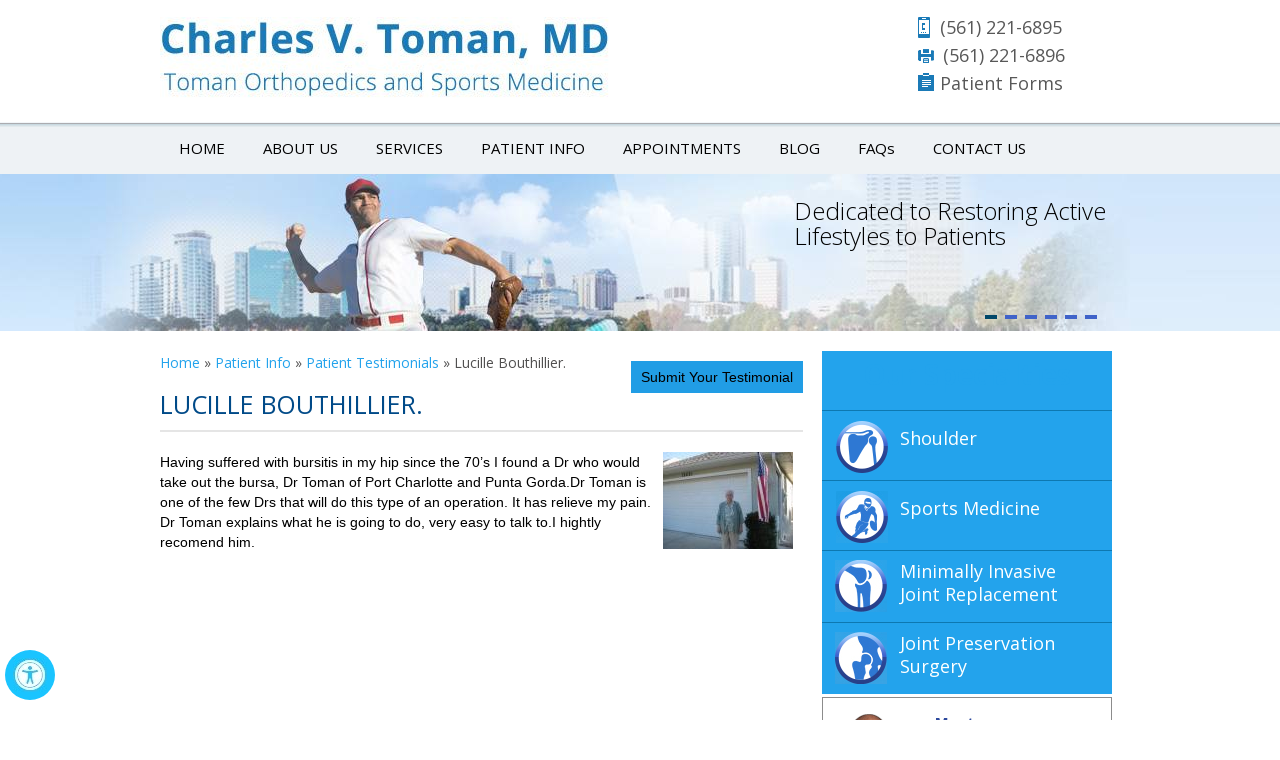

--- FILE ---
content_type: text/html; charset=UTF-8
request_url: https://www.tomanortho.com/patient-testimonials-pl593/lucille-bouthillier-p13000.html
body_size: 9718
content:
<!DOCTYPE html>
<html lang="en-US">

<head>
    <title>Lucille Bouthillier.</title>
<link rel="canonical" href="https://www.tomanortho.com/patient-testimonials-pl593/lucille-bouthillier-p13000.html">
<meta property='og:url' content='https://www.tomanortho.com/patient-testimonials-pl593/lucille-bouthillier-p13000.html' />
    <meta name="keywords" content=""/>
    <meta name="description" content="" />
    <!--	Start Head-->
    <meta charset="UTF-8" >
<meta name="SKYPE_TOOLBAR" content="SKYPE_TOOLBAR_PARSER_COMPATIBLE" >
<meta name="viewport" content="width=device-width, initial-scale=1, minimum-scale=1, maximum-scale=1, user-scalable=1" >
<!-- Geo meta tags -->
<meta name="geo.region" content="US-FL" >
<meta name="geo.placename" content="Boca Raton" >
<meta name="geo.position" content="26.358689;-80.083098" >
<meta name="ICBM" content="26.358689, -80.083098" >
<!-- Geo meta tags -->
<link rel="SHORTCUT ICON" href="https://www.tomanortho.com/favicon.ico" type="image/x-icon" >
<script src="https://www.tomanortho.com/js/jquery-1.10.1.min.js"></script>
<link rel="stylesheet" href="https://www.tomanortho.com/style.css" type="text/css" media="screen" >
<link type="text/css" rel="stylesheet" href="https://www.tomanortho.com/css/common-styles.css" >
<link type="text/css" rel="stylesheet" href="https://www.tomanortho.com/css/ada.css" >
<!--
<link rel="preload" href="https://www.tomanortho.com/style.css" as="style" onload="this.onload=null;this.rel='stylesheet'">
<link rel="preload" href="https://www.tomanortho.com/css/common-styles.css" as="style" onload="this.onload=null;this.rel='stylesheet'">
<link rel="preload" href="https://www.tomanortho.com/css/ada.css" as="style" onload="this.onload=null;this.rel='stylesheet'">
-->
<!--<link href="https://fonts.googleapis.com/css?family=Open+Sans:400,600,700,300&display=swap" rel="stylesheet">-->
<link rel="preload" href="https://fonts.googleapis.com/css?family=Open+Sans:400,600,700,300&display=swap" as="style" onload="this.onload=null;this.rel='stylesheet'">
<noscript><link rel="stylesheet" href="https://fonts.googleapis.com/css?family=Open+Sans:400,600,700,300&display=swap"></noscript>
<link rel="preconnect" href="https://www.googletagmanager.com/gtag/">
<link rel="preconnect" href="https://www.gstatic.com/">
<!-- Google analytic code -->

<!-- Global site tag (gtag.js) - Google Analytics -->
<script>
  window.dataLayer = window.dataLayer || [];
  function gtag(){dataLayer.push(arguments);}
  gtag('js', new Date());
</script>

<script>
    setTimeout(function() {
        var headID = document.getElementsByTagName("head")[0];
        var newScript = document.createElement('script');
        newScript.type = 'text/javascript';
        newScript.src = 'https://www.googletagmanager.com/gtag/js?id=UA-71869885-1';
        headID.appendChild(newScript);
    }, 4500);
</script>
<!-- Google analytic code -->

<!-- Google Tag Manager -->
<script>(function(w,d,s,l,i){w[l]=w[l]||[];w[l].push({'gtm.start':
new Date().getTime(),event:'gtm.js'});var f=d.getElementsByTagName(s)[0],
j=d.createElement(s),dl=l!='dataLayer'?'&l='+l:'';j.async=true;j.src=
'https://www.googletagmanager.com/gtm.js?id='+i+dl;f.parentNode.insertBefore(j,f);
})(window,document,'script','dataLayer','GTM-PDSZDKS');</script>
<!-- End Google Tag Manager -->


    <!--	End Head-->
    <style>
.accessible_on .post-excerpt {
	text-align: left;
}
.accessible_on .pagelet-posts li div.post-image{display: none;}
article h2 {color: #6C6CB4;font-size: 17px;margin: 5px 0;}
.test-thumbnail-m img {float: right;padding-left: 10px;}
        .post-image  { float: right; margin: 5px 10px;}  
        .post-meta-entry { display: none;}
        .post-excerpt { text-align: justify;}
        .pagelet-posts li { background: none !important; padding: 10px 2px !important; border-bottom: 1px dashed #000 !important; min-height: 175px;}
        .read-more { display: none !important;}
        .post-image a img { max-height: 170px; max-width: 150px; }
 
        
        @media only screen and (max-width:800px)
        { a.testimonials {display: block;float: none;padding: 7px 10px 7px 10px;margin-top: 0;width: 160px;} }
        .nodisplay{display: none;}
    </style>

	<script>
$(document).ready(function(){
if ($("body").hasClass("accessible_on")) {
$("a").each(function () {
   
 var str2 = "Know More"
 var str1 = $(this).text();
 str1 = str1.trim();
 str1 = str1.toLowerCase();
 if(str1 == "read more" || str1 == "click" || str1 == "click here") {
 str1 = str1.replace(str1, str2);
 $(this).text(str1);
}
 
})
}
});
</script>
</head>

<body><!--
<div id="Accessibility">
  <div class="dfwOff">
    <ul>
      <li class="adaOn"><a href="?dfw=on" aria-label="Switch to Accessibility View" title="Accessible Tool Options"><span data-icon="&#xf29a;"></span></a></li>
      <li class="adaClose"><a href="javascript:void(0);" id="adaClose" aria-label="Hide Accessible Options">Hide</a></li>
    </ul>
  </div>
  <div class="dfwOn">
    <div class="dfwHead">Accessibility Tools</div>
    <ul>
      <li id="dfw-WhiteMode"><a href="javascript:void(0);" aria-label="Light Mode" data-icon="&#xe826;">Light Mode</a></li>
      <li id="dfw-BlackMode"><a href="javascript:void(0);" aria-label="Contrast Mode" data-icon="&#xe827;">Contrast Mode</a></li>
      <li id="dfw-GreyMode"><a href="javascript:void(0);" aria-label="Grey Mode" data-icon="&#xe81c;">Grey Mode</a></li>
      <li class="fontPlus"><a href="javascript:void(0);" aria-label="Increase Font Size" data-icon="&#xe824;">Increase Font Size</a></li>
      <li class="fontMinus"><a href="javascript:void(0);" aria-label="Decrease Font Size" data-icon="&#xe823;">Decrease Font Size</a></li>
      <li class="fontReset"><a href="javascript:void(0);" aria-label="Make Font Reset" data-icon="&#xe825;">Reset Font Default</a></li>
      <li><a href="https://www.tomanortho.com/accessibility.html" aria-label="More information about accessibility" accesskey="k" data-icon="&#xf29a;">Accessibility Options</a></li>
      <li class="adaOff"><a href="?dfw=off" aria-label="Reset to Normal Site View">Back to Main Site</a></li>
    </ul>
    <div class="dfwClose"><a href="javascript:void(0);" id="dfwClose" aria-label="close Accessible View">Hide</a></div>
  </div>
</div>
-->

<div id="Accessibility">
    <div class="dfwOff">
        <ul>
            <li class="adaOn"><a href="?dfw=on" aria-label="Switch to Accessibility View" title="Accessible Tool Options"><span data-icon="&#xf29a;"></span></a></li>
            <li class="adaClose"><a href="javascript:void(0);" id="adaClose" aria-label="Hide Accessible Options">Hide</a></li>
        </ul>
    </div>
    <div class="dfwOn">
        <div class="dfwHead">Accessibility Tools</div>
        <ul>
            <li id="dfw-WhiteMode"><a href="https://www.tomanortho.com/?dfw=on&lightMode" aria-label="Light Mode" data-icon="&#xe826;">Light Mode</a></li>
            <li id="dfw-BlackMode"><a href="https://www.tomanortho.com/?dfw=on&darkMode" aria-label="Contrast Mode" data-icon="&#xe827;">Contrast Mode</a></li>
            <li id="dfw-GreyMode"><a href="https://www.tomanortho.com/?dfw=on&greyMode" aria-label="Grey Mode" data-icon="&#xe81c;">Grey Mode</a></li>
            <li class="fontPlus"><a href="https://www.tomanortho.com/?dfw=on&increaseFont" aria-label="Increase Font Size" data-icon="&#xe824;">Increase Font Size</a></li>
            <li class="fontMinus"><a href="https://www.tomanortho.com/?dfw=on&decreaseFont" aria-label="Decrease Font Size" data-icon="&#xe823;">Decrease Font Size</a></li>
            <li class="fontReset"><a href="https://www.tomanortho.com/?dfw=on&resetFont" aria-label="Make Font Reset" data-icon="&#xe825;">Reset Font Default</a></li>
            <li><a href="https://www.tomanortho.com/accessibility.html" aria-label="More information about accessibility" accesskey="k" data-icon="&#xf29a;">Accessibility Options</a></li>
            <li class="adaOff"><a href="?dfw=off" aria-label="Reset to Normal Site View" data-icon="&#xf177;">Back to Main Site</a></li>
        </ul>
        <div class="dfwClose"><a href="javascript:void(0);" id="dfwClose" aria-label="close Accessible View">Hide</a></div>
    </div>
</div>
     <div id="Container"> 
    <header>
        

<!-- Google Tag Manager (noscript) -->
<noscript><iframe src="https://www.googletagmanager.com/ns.html?id=GTM-PDSZDKS"
height="0" width="0" style="display:none;visibility:hidden"></iframe></noscript>
<!-- End Google Tag Manager (noscript) -->

<div class="header-section" id="Header" data-skip="header">
    <div class="toman-logo">
        <a href="https://www.tomanortho.com/"><img src="https://www.tomanortho.com/images/toman-orthopaedic-sports-medicine.jpg"
                alt="Toman Orthopedics and Sports Medicine" width="451" height="88" data-width="451" data-height="88"></a>
    </div>
    <div class="header-right">
        <ul>
            <li class="header-call"><span class="tel1"></span></li>
            <li class="header-fax">(561) 221-6896</li>
            <!--<li><a href='online-appointment.html' class='header-appointment'>Online Appointment</a></li>-->
            <li><a href='https://www.tomanortho.com/patient-forms.html' class='header-pf'>Patient Forms</a></li>
        </ul>
    </div>
    <div class=" clear"></div>
</div>

<nav id="Menu" data-skip="Menu">
    <div class="menu-section">
        <div class="menu-menu-1-container">
            <ul id="menu-menu-1" class="menu">
                <li><a href="https://www.tomanortho.com/" accesskey="h">Home</a></li>
                <li><a href="https://www.tomanortho.com/charles-v-toman-md.html" accesskey="u">About Us</a>
                    <ul class="sub-menu">
                        <li><a href="https://www.tomanortho.com/charles-v-toman-md.html">Charles V. Toman, MD</a></li>
                        <!-- <li><a href="carrie-d-culpepper-arnp-rnfa.html">Carrie D. Culpepper, ARNP, RNFA</a></li> -->
                     <!--   <li><a href="matthew-earhart-pa-c.html">Matthew Earhart, PA-C</a></li>-->
        
                           <li><a href="https://www.tomanortho.com/caroline-weickel-pa-c.html">Caroline Weickel PA-C</a></li>
                       
                       
                        <li><a href="https://www.tomanortho.com/toman-orthopedics-and-sports-medicine.html">Toman Orthopedics and Sports
                                Medicine</a></li>
                        <li><a href="https://www.tomanortho.com/staff.html">Staff</a></li>
                        <li><a href="https://www.tomanortho.com/contact-us.html">Practice Location</a></li>
                    </ul>
                </li>
                <li><a href="https://www.tomanortho.com/services.html" accesskey="s">Services</a></li>
                <li><a href="https://www.tomanortho.com/multimedia-patient-education.html" accesskey="i">Patient Info</a>
                    <ul class="sub-menu">
                        <li><a href="https://www.tomanortho.com/multimedia-patient-education.html">Multimedia Patient Education</a></li>
                        <li><a href="https://www.tomanortho.com/shoulder.html">Conditions &#038; Procedures</a>
                            <ul class="sub-menu">
                                <li><a href="https://www.tomanortho.com/shoulder.html">Shoulder</a></li>
                                <li><a href="https://www.tomanortho.com/hip.html">Hip</a></li>
                                <li><a href="https://www.tomanortho.com/knee.html">Knee</a></li>
                                <li><a href="https://www.tomanortho.com/foot-and-ankle.html">Foot &#038; Ankle</a></li>
                                <li><a href="https://www.tomanortho.com/hand-and-wrist.html">Hand &#038; Wrist</a></li>
                                <li><a href="https://www.tomanortho.com/joint-diseases.html">Joint Diseases</a></li>
                                <li><a href="https://www.tomanortho.com/general-orthopaedics.html">General Orthopaedics</a></li>
                                <li><a href="https://www.tomanortho.com/trauma-2.html">Trauma</a></li>
                                <li><a href="https://www.tomanortho.com/pediatric-orthopaedics.html">Pediatric Orthopaedics</a></li>
                                <li><a href="https://www.tomanortho.com/sports-medicine.html">Sports Medicine</a></li>
                                <li><a href="https://www.tomanortho.com/minimally-invasive-surgery.html">Minimally Invasive Surgery</a></li>
                                <li><a href="https://www.tomanortho.com/orthopaedic-evaluations.html">Orthopaedic Evaluations</a></li>
                                <li><a href="https://www.tomanortho.com/total-joint-surgery.html">Total Joint Surgery</a></li>
                            </ul>
                        </li>
                        <li><a href="https://www.tomanortho.com/arthroscopic-surgery.html">Arthroscopic Surgery</a></li>
                        <li><a href="https://www.tomanortho.com/joint-preservation-surgery.html">Joint Preservation
                                Surgery</a></li>
                        <li><a href="https://www.tomanortho.com/patient-testimonials-pl593.html">Testimonials</a></li>
                        <li><a href="https://www.tomanortho.com/patient-forms.html">Patient Forms</a></li>
                        <li><a href="https://www.tomanortho.com/preparing-for-surgery-procedure.html">Preparing for Surgery &#038; Procedure</a>
                        </li>
                        <li><a href="https://www.tomanortho.com/insurance-info.html">Insurance Info</a></li>
                        <li><a href="https://www.tomanortho.com/post-operative-instructions.html">Post-Operative Instructions</a></li>
                        <li><a href="https://www.tomanortho.com/useful-links.html">Useful Links</a></li>
                    </ul>
                </li>
                <li><a href="https://www.tomanortho.com/general-appointment.html" accesskey="a">Appointments</a>
                    <ul class="sub-menu">
                        <li><a href="https://www.tomanortho.com/general-appointment.html">General Appointment</a></li>
                        <!--<li><a href="online-appointment.html">Online Appointment</a></li>-->
                    </ul>
                </li>
                <li><a href="https://www.tomanortho.com/blog.html" accesskey="b">Blog</a></li>
                <li><a href="https://www.tomanortho.com/faqs.html" accesskey="q">FAQ<span class="text-transform-menu">s</span></a></li>
                <li><a href="https://www.tomanortho.com/contact-us.html" accesskey="c">Contact Us</a></li>
            </ul>
        </div>
    </div>
    <div class="clear"></div>
</nav>
<!--Header Container Ends-->
    </header>
    <!--Header Container End-->
    <div class="inner-banner">
	<ul id="slider3" class="rslides">
		<li class="inner-banner1">
			<div class="banner-content">
				<span>Dedicated to Restoring Active Lifestyles to Patients</span>
			</div>
		</li>
		<li class="inner-banner2">
			<div class="banner-content">
				<span>Caring for Your Complete Recovery</span>
			</div>
		</li>
		<li class="inner-banner3">
			<div class="banner-content">
				<span>Minimally Invasive Procedures Emphasizing<br />Less Pain and Quicker Recovery</span>
			</div>
		</li>
		<li class="inner-banner4">
			<div class="banner-content">
				<span>Get Active and<br />Stay Healthy</span>
			</div>
		</li>
		<li class="inner-banner5">
			<div class="banner-content">
				<span>Help You Achieve Your<br />Best Possible Health</span>
			</div>
		</li>
		<li class="inner-banner6">
			<div class="banner-content">
				<span>Same Day<br />Appointments Available</span>
			</div>
		</li>
	</ul>
	<div class="bullet_container">
		<ul id="bullet3" class="bullet">
			<li><a href="javascript: void(0)"></a></li>
			<li><a href="javascript: void(0)"></a></li>
			<li><a href="javascript: void(0)"></a></li>
			<li><a href="javascript: void(0)"></a></li>
			<li><a href="javascript: void(0)"></a></li>
			<li><a href="javascript: void(0)"></a></li>
		</ul>
	</div>
</div>
    <section>
        <div class="container ypocms textMain">
            <article>
                <div class="breadcrumb">
                    <a href="https://www.tomanortho.com/" class="home">Home</a> &raquo; <a href="https://www.tomanortho.com/multimedia-patient-education.html" class="home">Patient Info</a> &raquo;  <span><a href='/patient-testimonials-pl593.html'>Patient Testimonials</a> <span class='breadcrumb_separator'>&raquo;</span> Lucille Bouthillier.</span> </div>
                <div class="content ypocms textMain" id="Content" data-skip="content">
                    <h1>Lucille Bouthillier.</h1>
                     <h2 class="nodisplay">Lucille Bouthillier.</h2>
                    <div class="testimonials-submit">
                        <a href="https://www.tomanortho.com/submit-your-testimonial.html" class="testimonials">Submit Your Testimonial</a>      </div>
                   
                    <div class="pagelet-posts-details"><div class="post-image"><a href="/patient-testimonials-pl593/lucille-bouthillier-p13000.html"><img src="https://www.tomanortho.com/pagelet-post-images/client-1706/website-1636/lucille-bouthillier-130001565092735.jpg" alt="Lucille Bouthillier. "></a></div><div class="post-meta-entry"><span class="meta-date"><strong>Posted on:</strong> 06 August, 2019</span></div><p>Having suffered with bursitis in my hip since the 70&rsquo;s I found a Dr who would take out the bursa, Dr Toman of Port Charlotte and Punta Gorda.Dr Toman is one of the few Drs that will do this type of an operation. It has relieve my pain. Dr Toman explains what he is going to do, very easy to talk to.I hightly recomend him.</p>
</div> 

 <h2 class="nodispaly">Click</h2>










                </div>
            </article>
            <aside>
                <div id="Sidebar" data-skip="Sidebar" data-skip="Sidebar">
    <div class="execphpwidget">
        <div class="speciality-section">
            <span><a href='https://www.tomanortho.com/services.html'>Our Specialties</a></span>
            <ul>
                <li><a href='https://www.tomanortho.com/shoulder.html' class='speciality-tab4'>Shoulder</a></li>
                <li><a href='https://www.tomanortho.com/sports-medicine.html' class='speciality-tab1'>Sports Medicine</a></li>
                <li><a href='https://www.tomanortho.com/minimally-invasive-joint-replacement.html' class='speciality-tab2'>Minimally Invasive<br>Joint
                        Replacement</a></li>
                <li><a href='https://www.tomanortho.com/joint-preservation-surgery.html' class='speciality-tab3'>Joint Preservation<br> Surgery</a>
                </li>
            </ul>
        </div>
        <div class="home-meet-our-doctor">
            <img src="https://www.tomanortho.com/images/aside-charles.png" alt="Charles V. Toman, M.D.">
            <div class="doc_profile">
                <h1>Meet<br>Charles V. Toman, MD</h1>
                <h2>Board Certified, Fellowship Trained Orthopedic Surgeon</h2>
                <a href='https://www.tomanortho.com/charles-v-toman-md.html' class='view-profile'>View Profile</a>
            </div>
        </div>
        <div class="clear"></div>
        <div class="community-outreach">
            <a href='https://www.tomanortho.com/community-outreach.html'><span>Community Outreach</span></a> <img
                src="https://www.tomanortho.com/images/aside-community-outrich-photo.jpg" alt="Community Outreach">
        </div>
        <div class="aside-educational-video">
            <a href='https://www.tomanortho.com/multimedia-patient-education.html'>Educational Videos</a></div>
        <div class="new-sports-medicine">
            <h2><a href='https://www.tomanortho.com/sports-medicine.html'>What&#8217;s new in Sports Medicine?</a></h2>
        </div>
        <div class="home-patient-testimonial">
            <span><a href='https://www.tomanortho.com/patient-testimonials-pl593.html'>Patient Testimonials</a></span>
            <div class="patient_test">
                <ul id="slider2">
                    <li>
                        <div class="events-thumbnail-f" style="border-radius: 50%;">
                            <img width="180" height="188" src="https://www.tomanortho.com/images/16_marilyn-orchid.jpg" alt="16_marilyn-orchid" />
                        </div>
                        <div class="patient-text-content">
                            <p><span class="test_left">left</span></p>
                            <p>I am 16 weeks post-op from my rotator cuff surgery by Dr. Toman and am very pleased
                                with the outcome. I never once felt that I was in &#8220;assembly line
                                surgery&#8221; but rather in the care of a dedicated compassionate surgeon from my
                                initial visit through rehab. Charlotte County is very fortunate to have an
                                [&hellip;]</p>
                            <a href="https://www.tomanortho.com/patient-testimonials-pl593/marilyn-mcgregor-p12919.html" class="test-readmore">Read More</a>
                        </div>
                    </li>
                    <li>
                        <div class="events-thumbnail-f" style="border-radius: 50%;">
                            <img width="130" height="97" src="https://www.tomanortho.com/images/3_021.jpg" alt="3_021" /> </div>
                        <div class="patient-text-content">
                            <p><span class="test_left">left</span></p>
                            <p>My first occasion to hear of Doctor Toman was on talk radio 1580AM. He was giving an
                                interview on a less invasive procedure for knee replacement. I called a friend in
                                New Hampshire who asked if I knew of an orthopedic doctor here in Punta Gorda to
                                replace both of his knee joints. Next my [&hellip;]</p>
                            <a href="https://www.tomanortho.com/patient-testimonials-pl593/ronald-mckinnon-p12920.html" class="test-readmore">Read More</a>
                        </div>
                    </li>
                    <li>
                        <div class="events-thumbnail-f" style="border-radius: 50%;">
                            <img width="150" height="150" src="https://www.tomanortho.com/images/dummy-img1.jpg" alt="dummy-img" /> </div>
                        <div class="patient-text-content">
                            <p><span class="test_left">left</span></p>
                            <p>I just want to thank Dr. Toman for the new knee he installed in my right leg. You
                                might not believe this but, 11 days after the operation I played 18 holes of golf at
                                St. Andrews South in Punta Gorda. The next day I played 9 holes too. I swear
                                it&#8217;s true. I have [&hellip;]</p>
                            <a href="https://www.tomanortho.com/patient-testimonials-pl593/edward-dye-p12921.html" class="test-readmore">Read More</a>
                        </div>
                    </li>
                    <li>
                        <div class="events-thumbnail-f" style="border-radius: 50%;">
                            <img width="130" height="97" src="https://www.tomanortho.com/images/5_IMG_2105.jpg" alt="5_IMG_2105" /> </div>
                        <div class="patient-text-content">
                            <p><span class="test_left">left</span></p>
                            <p>I am almost 82 years old and have been suffering night and day with my left shoulder
                                for 5 and a half years. Two weeks after Dr. Toman did my reverse shoulder
                                replacement I was able to lift my arm over my head without any pain and no pain
                                medication. For me this doctor is [&hellip;]</p>
                            <a href="https://www.tomanortho.com/patient-testimonials-pl593/bernice-gendreau-p12922.html" class="test-readmore">Read More</a>
                        </div>
                    </li>
                    <li>
                        <div class="events-thumbnail-f" style="border-radius: 50%;">
                            <img width="130" height="97" src="https://www.tomanortho.com/images/theresa.jpg" alt="theresa" /> </div>
                        <div class="patient-text-content">
                            <p><span class="test_left">left</span></p>
                            <p>I would like to first start off by saying that Dr. Toman is an awesome Surgeon.I went
                                to see him for the pain I was having in my right elbow. After having an MRI done he
                                diagnosed me with a torn tendon and decided to &#8220;Scope&#8221; my elbow. So on
                                May 13th 2010 Dr. Toman [&hellip;]</p>
                            <a href="https://www.tomanortho.com/patient-testimonials-pl593/theresa-abele-p12923.html" class="test-readmore">Read More</a>
                        </div>
                    </li>
                    <li>
                        <div class="events-thumbnail-f" style="border-radius: 50%;">
                            <img width="150" height="150" src="https://www.tomanortho.com/images/dummy-img1.jpg" alt="dummy-img" /> </div>
                        <div class="patient-text-content">
                            <p><span class="test_left">left</span></p>
                            <p>Dr. Charles Toman demonstrated his professionalism and dedication in caring for my
                                broken wrist which healed very quickly and nicely. Just a note of thanks for all his
                                attention and I wish him well in his continuing endeavors. Thanks again Dr. Toman.
                            </p>
                            <a href="https://www.tomanortho.com/patient-testimonials-pl593/catherine-mcdonald-p12924.html" class="test-readmore">Read More</a>
                        </div>
                    </li>
                    <li>
                        <div class="events-thumbnail-f" style="border-radius: 50%;">
                            <img width="130" height="97" src="https://www.tomanortho.com/images/janet.jpg" alt="janet" /> </div>
                        <div class="patient-text-content">
                            <p><span class="test_left">left</span></p>
                            <p>Dr Toman gave me back my life in March of 2010. Dr. Toman performed Hip Scope surgery
                                on my right hip, and literally has given me back the ability to do everyday things.
                                Before my surgery I could not walk with out pain or sit for any length of time
                                without getting extremely stiff in [&hellip;]</p>
                            <a href="https://www.tomanortho.com/patient-testimonials-pl593/janet-preston-p12925.html" class="test-readmore">Read More</a>
                        </div>
                    </li>
                    <li>
                        <div class="events-thumbnail-f" style="border-radius: 50%;">
                            <img width="130" height="97" src="https://www.tomanortho.com/images/friends.jpg" alt="friends" /> </div>
                        <div class="patient-text-content">
                            <p><span class="test_left">left</span></p>
                            <p>Hello, My wife and I have both had surguries performed by Dr Toman, she with hip and
                                knee and I with rotator cuff, each done authoscopically. We are very pleased with
                                the outcomes as we are having quick recoveries. Physical Therapy has been going well
                                next door at SOS Therapy with the Martins. Everyone has [&hellip;]</p>
                            <a href="https://www.tomanortho.com/patient-testimonials-pl593/murray--linda-p12926.html" class="test-readmore">Read More</a>
                        </div>
                    </li>
                    <li>
                        <div class="events-thumbnail-f" style="border-radius: 50%;">
                            <img width="139" height="188" src="https://www.tomanortho.com/images/dad-surgery.jpg" alt="dad-surgery" /> </div>
                        <div class="patient-text-content">
                            <p><span class="test_left">left</span></p>
                            <p>It is without hesitation that I highly recommend Dr. Toman and his exceptional
                                support staff to anyone in need of an orthopedic procedure. During the initial
                                office visit he instilled confidence that surgery to repair my rotator cuff followed
                                by occupational and physical therapies would produce positive results thereby
                                alleviating the tremendous pain I had [&hellip;]</p>
                            <a href="https://www.tomanortho.com/patient-testimonials-pl593/al-arison-p12927.html" class="test-readmore">Read More</a>
                        </div>
                    </li>
                    <li>
                        <div class="events-thumbnail-f" style="border-radius: 50%;">
                            <img width="150" height="188" src="https://www.tomanortho.com/images/rich-group.jpg" alt="rich-group" /> </div>
                        <div class="patient-text-content">
                            <p><span class="test_left">left</span></p>
                            <p>Before my surgery, the catch of this great 35-inch grouper would not have been
                                possible. Reeling in such a fish was difficult, not to mention lifing it for a
                                photo. Now, because of the great repair to my torn rotator cuff done by Dr. Toman,
                                not only can I go back to fishing and catching [&hellip;]</p>
                            <a href="https://www.tomanortho.com/patient-testimonials-pl593/richard-brennan-p12928.html" class="test-readmore">Read More</a>
                        </div>
                    </li>
                    <li>
                        <div class="events-thumbnail-f" style="border-radius: 50%;">
                            <img width="150" height="150" src="https://www.tomanortho.com/images/dummy-img1.jpg" alt="dummy-img" /> </div>
                        <div class="patient-text-content">
                            <p><span class="test_left">left</span></p>
                            <p>Dr.Toman did a total knee for me in may.i feel so much better since,you can&#8217;t
                                imagine! It&#8217;s going to take time for a full recovery,but i am well satisfied
                                with the surgery.Everyone is amazed how fast I&#8217;ve come along and how small the
                                scar is.Thank you vary much doc,i really appreciate it.</p>
                            <a href="https://www.tomanortho.com/patient-testimonials-pl593/fred-dragone-p12929.html" class="test-readmore">Read More</a>
                        </div>
                    </li>
                    <li>
                        <div class="events-thumbnail-f" style="border-radius: 50%;">
                            <img width="150" height="150" src="https://www.tomanortho.com/images/dummy-img1.jpg" alt="dummy-img" /> </div>
                        <div class="patient-text-content">
                            <p><span class="test_left">left</span></p>
                            <p>I would like to thank Dr. Toman and his staff for the excellent service I received
                                before and after my rotator cuff surgery. It has been six months since the surgery
                                and I am able to do everything I did before the injury and with no pain.</p>
                            <a href="https://www.tomanortho.com/patient-testimonials-pl593/sandra-adams-p12930.html" class="test-readmore">Read More</a>
                        </div>
                    </li>
                    <li>
                        <div class="events-thumbnail-f" style="border-radius: 50%;">
                            <img width="150" height="150" src="https://www.tomanortho.com/images/dummy-img1.jpg" alt="dummy-img" /> </div>
                        <div class="patient-text-content">
                            <p><span class="test_left">left</span></p>
                            <p>I had a hip scope procedure in April 2010 by Dr. Toman. After a few weeks of physical
                                therapy with the Martins I was able to return to my normal activities. The entire
                                recovery time was less than anticipated &#038; the results have been great. It is so
                                nice to be pain free and able [&hellip;]</p>
                            <a href="https://www.tomanortho.com/patient-testimonials-pl593/kay-fizell-p12931.html" class="test-readmore">Read More</a>
                        </div>
                    </li>
                    <li>
                        <div class="events-thumbnail-f" style="border-radius: 50%;">
                            <img width="130" height="86" src="https://www.tomanortho.com/images/play.jpg" alt="play" /> </div>
                        <div class="patient-text-content">
                            <p><span class="test_left">left</span></p>
                            <p>As a retired state trooper, and active sports official, I was experiencing severe
                                pain in my shoulder joint that was interrupting my sleep and causing major
                                discomfort. On the recommendation of another doctor I was seeing, I set up a
                                consultation with Dr. Toman. It was agreed that a total shoulder replacement was
                                necessary due [&hellip;]</p>
                            <a href="https://www.tomanortho.com/patient-testimonials-pl593/don-schaible-p12932.html" class="test-readmore">Read More</a>
                        </div>
                    </li>
                    <li>
                        <div class="events-thumbnail-f" style="border-radius: 50%;">
                            <img width="150" height="150" src="https://www.tomanortho.com/images/dummy-img1.jpg" alt="dummy-img" /> </div>
                        <div class="patient-text-content">
                            <p><span class="test_left">left</span></p>
                            <p>Dr.Charles Toman replaced my left knee in October of 2010. In 5 days I was walking,
                                doing my outpatient rehabilitation and exercising. My 90 year old Aunt also had her
                                knee replaced and she was walking, after just one week, to my house (which is about
                                a block away) I can&#8217;t thank Doctor Toman enough, [&hellip;]</p>
                            <a href="https://www.tomanortho.com/patient-testimonials-pl593/doris-hilderbrand-p12933.html" class="test-readmore">Read More</a>
                        </div>
                    </li>
                    <li>
                        <div class="events-thumbnail-f" style="border-radius: 50%;">
                            <img width="150" height="150" src="https://www.tomanortho.com/images/dummy-img1.jpg" alt="dummy-img" /> </div>
                        <div class="patient-text-content">
                            <p><span class="test_left">left</span></p>
                            <p>Dr. Toman did a complete knee replacement on me in November of 2010. I was only in
                                the hospital 3 days and at the end of 2 weeks I was in out patient therapy. Dr.
                                Toman&#8217;s outstanding skill as a surgeon and advance technology had me up and
                                moving well within 6 weeks. His professional [&hellip;]</p>
                            <a href="https://www.tomanortho.com/patient-testimonials-pl593/daniel-smith-p12934.html" class="test-readmore">Read More</a>
                        </div>
                    </li>
                    <li>
                        <div class="events-thumbnail-f" style="border-radius: 50%;">
                            <img width="147" height="188" src="https://www.tomanortho.com/images/dorothy-photo1.jpg" alt="dorothy-photo1" /> </div>
                        <div class="patient-text-content">
                            <p><span class="test_left">left</span></p>
                            <p>In the middle of July 2010 I had an unfortunate fall which resulted in the
                                dislocation of my right shoulder. I was taken to the Portsmouth, NH Hospital where
                                the shoulder was reset. About 12 weeks later the shoulder was still very
                                uncomfortable and it was decided to have further x-rays and MRI which revealed
                                [&hellip;]</p>
                            <a href="https://www.tomanortho.com/patient-testimonials-pl593/dorothy-v-hoyt-p12935.html" class="test-readmore">Read More</a>
                        </div>
                    </li>
                    <li>
                        <div class="events-thumbnail-f" style="border-radius: 50%;">
                            <img width="130" height="97" src="https://www.tomanortho.com/images/21_drtoman.jpg" alt="21_drtoman" /> </div>
                        <div class="patient-text-content">
                            <p><span class="test_left">left</span></p>
                            <p>On Feb. 8, 2011 Dr. Toman performed a right total shoulder replacement and muscle
                                re-attachment on me. I was 70/1/2 at the time. His skill was obvious by my recovery
                                time. Ten weeks after surgery I was released from physical therapy. After my surgery
                                Dr. Toman took my wife and son from the waiting room [&hellip;]</p>
                            <a href="https://www.tomanortho.com/patient-testimonials-pl593/romeo-p-lemieux-p12936.html" class="test-readmore">Read More</a>
                        </div>
                    </li>
                    <li>
                        <div class="events-thumbnail-f" style="border-radius: 50%;">
                            <img width="150" height="150" src="https://www.tomanortho.com/images/dummy-img1.jpg" alt="dummy-img" /> </div>
                        <div class="patient-text-content">
                            <p><span class="test_left">left</span></p>
                            <p>It is one of the best decisions I have made. My shoulder was bothering me to the
                                point that I had trouble sleeping and raising my arm. My wife kept after me to see a
                                doctor. From my first visit with D.Toman, I knew that I had made the correct
                                decision. He lets you know [&hellip;]</p>
                            <a href="https://www.tomanortho.com/patient-testimonials-pl593/cles-t-will-p12937.htmlpatient-testimonials-pl593/joyce-rademaker-p12939.html" class="test-readmore">Read More</a>
                        </div>
                    </li>
                    <li>
                        <div class="events-thumbnail-f" style="border-radius: 50%;">
                            <img width="130" height="97" src="https://www.tomanortho.com/images/24_IMAG0026.jpg" alt="24_IMAG0026" /> </div>
                        <div class="patient-text-content">
                            <p><span class="test_left">left</span></p>
                            <p>Dr. Toman replaced my left shoulder at Fawcett Memorial Hospital at the beginning of
                                April. I highly recommend Dr. Toman. There has been no pain throughout the procedure
                                and my recovery. Home health care was arranged including physical therapy.
                                Outpatient PT was started after 4 weeks and will be continued during my stay up
                                north. [&hellip;]</p>
                            <a href="https://www.tomanortho.com/patient-testimonials-pl593/joyce-rademaker-p12939.html" class="test-readmore">Read More</a>
                        </div>
                    </li>
                    <!--<li>
                                 <img src="images/theresa-abele.png" alt="theresa-abele">
                                 <div class="patient-text-content">
                                     <p><span class="test_left">left</span>I would like to first start off by saying that Dr. Toman is an awesome Surgeon.I went to see him for the pain I was having in my right elbow...<a href='100-revision-v1/' class='test-readmore'>Read More</a></p>
                                 </div>
                             </li>
                             <li>
                                 <img src="images/janet-oreston.png" alt="janet-oreston">
                                 <div class="patient-text-content">
                                     <p><span class="test_left">left</span>Dr Toman gave me back my life in March of 2010. Dr. Toman performed Hip Scope surgery on my right hip, and literally has given me back...<a href='100-revision-v1/' class='test-readmore'>Read More</a></p>
                                 </div>
                             </li>
                             <li>
                                 <img src="images/bernice-gendreau.png" alt="bernice-gendreau">
                                 <div class="patient-text-content">
                                     <p><span class="test_left">left</span>I am almost 82 years old and have been suffering night and day with my left shoulder for 5 and a half years...<a href='100-revision-v1/' class='test-readmore'>Read More</a></p>
                                 </div>
                             </li>-->
                </ul>
                <div class="view-s"><a href="https://www.tomanortho.com/patient-testimonials-pl593.html">View All Patient Testimonials</a></div>  
            </div>
        </div>
        <div class="info-list">
            <ul>
                <li class="insurance"><a href='https://www.tomanortho.com/insurance-info.html'>Insurance Info</a></li>
                <li class="for-referral"><a href='https://www.tomanortho.com/for-referrers.html'>For Referrers</a></li>
                <li class="pre-post"><a href='https://www.tomanortho.com/post-operative-instructions.html'>Pre/Post Op Instructions</a></li>
                <li class="first-visit"><a href='https://www.tomanortho.com/your-first-visit.html'>Your First Visit</a></li>
            </ul>
            <div class=" clear"></div>
        </div>
        <div class="websites-logo">
            <a href="https://www.browardshoulder.com/" target="_blank"><img src="https://www.tomanortho.com/images/browardshoulder-logo.png" alt="browardshoulder website"></a>
        </div>
        <div class="clear"></div>
        <div class="websites-logo">
        <a href="https://www.shoulderpalmbeach.com/"  target="_blank"><img src="https://www.tomanortho.com/images/shoulder-palm-beach-img.png" alt="shoulderpalmbeach website"></a>
    </div>
    </div>
</div>
            </aside>
            <div class="clear"></div>
        </div>
        <div class="clear"></div>
    </section>
    <footer data-skip="Footer" id="Footer">
    <div class="footer-section">
        <div class="d-footer">
            <div class="locations">
                <span><a href='https://www.tomanortho.com/contact-us.html'>Practice Location</a></span>
                <p>1786 NW 2nd Avenue <br> Boca Raton, FL 33432</p>
                <p><a href="https://goo.gl/maps/bRigDnrRNWmZK7at9" target="_blank" rel="nofollow" class="driving-directions">Driving
          Directions</a></p> 
          <p><strong>Tel:</strong> <span class="tel1"></span><br> <strong>Fax:</strong> (561) 221-6896</p>
                <div class="clear"></div>
            </div>
            <div class="smo">
                <span>Follow Us On</span>
                <ul>
                    <li class="fb">
                        <a href="https://www.facebook.com/CharlesTomanMD" target="_blank"><span class="nodisplay">Facebook</span></a>
                    </li>
                   <!-- <li class="twitter">
                        <a href="https://twitter.com/DrCharlesToman" target="_blank"></a>
                    </li>-->
                    <li class="in">
                        <a href="https://www.linkedin.com/in/charles-v-toman-md-b2b30112" target="_blank"><span class="nodisplay">Linkedin</span></a>
                    </li>
                    <li class="you-tube">
                        <a href="https://www.youtube.com/channel/UCMvnUEBult94oSE-5wgdHfQ/about" target="_blank"><span class="nodisplay">Youtube</span></a>
                    </li>
                </ul>
                <div class="clear"></div>
                <p><a href="https://goo.gl/maps/QckmQrLYQcH2b35M8" target="_blank">&copy; Toman Orthopedics and Sports Medicine, Boca Raton, FL</a></p>
                <div class="ypo-logo">
                    <a target="_blank" href="https://www.yourpracticeonline.net/"><img src="https://www.tomanortho.com/images/ypo-logo.png" alt="your-practice-online" width="102" height="24" data-width="102" data-height="24"></a>
                </div>
            </div>
            <div class="feed-back-form">
                <span>Have a Question?</span>
                <script src="https://forms.yourpractice.online/xzEFdu4Oa-qk2zbZdBjQzX3NSVTq2t_mK40mov0IaCs/" ></script>
            </div>
        </div>
        <div class="clear"></div>
    </div>
<div class="gdpCookie" id="gdpCookie"></div>
</footer>
<div class="footer-final">
    <div class="footer-sub">
        <div class="menu-footer-container">
            <ul id="menu-footer" class="menu">
                <li><a href="https://www.tomanortho.com/">Home</a></li>
                <li><a href="https://www.tomanortho.com/disclaimer.html">Disclaimer</a></li>
                <li><a href="https://www.tomanortho.com/privacy.html">Privacy</a></li>
                <li><a href="https://www.tomanortho.com/sitemap.html">Sitemap</a></li>
                <li><a href="https://www.tomanortho.com/feedback.html">Feedback</a></li>
                <li><a href="https://www.tomanortho.com/tell-a-friend.html">Tell a Friend</a>
                <li><a href="https://www.tomanortho.com/contact-us.html">Contact Us</a></li>
            </ul>
        </div>
        <div class="clear"></div>
    </div>
</div>
<a href="#top" id="smoothup" title="Back to top"></a>
<script>
    $(document).ready(function() {
        $('#menu-menu-1').slicknav();
    });
</script>


<script src="https://www.tomanortho.com/js/functions.js"></script>
<script src="https://www.tomanortho.com/js/responsiveslides.js"></script>
<script src="https://www.tomanortho.com/js/jquery.slicknav.min.js"></script>
<script src="https://www.tomanortho.com/js/smoothscroll.js"></script>
<script src="https://www.tomanortho.com/js/html5shiv.js"></script>
<script src="https://www.tomanortho.com/js/crawler.js"></script>
<script src="https://www.tomanortho.com/js/ypo-functions.js"></script>
<script src="https://www.tomanortho.com/js/ypo-config.js"></script>
<script>
$(document).ready(function () {
        if ($("body").hasClass("accessible_on")) {
            $("a").each(function () {

                var str2 = "Know More"
                var str1 = $(this).text();
                str1 = str1.trim();
                str1 = str1.toLowerCase();
                if (str1 == "read more" || str1 == "click" || str1 == "click here") {
                    str1 = str1.replace(str1, str2);
                    $(this).text(str1);
                }

            })
        }
    });
</script>
<script>
    $('#video1').on('click', function() {
    $(this).html('<iframe src="https://www.youtube.com/embed/jEIfI-r5er4?enablejsapi=1&rel=0&autoplay=1" allow="autoplay" allowfullscreen="allowfullscreen">');
    $(".videoBorder").css('padding', '50% 0px 0px 0px');
});
</script> 
<script>
$(document).ready(function(){
if ($("body").hasClass("accessible_on")) {
$("a").each(function () {
   
 var str2 = "Know More"
 var str1 = $(this).text();
 str1 = str1.trim();
 str1 = str1.toLowerCase();
 if(str1 == "read more" || str1 == "click" || str1 == "click here" || str1 == "view profile") {
 str1 = str1.replace(str1, str2);
 $(this).text(str1);
}
 
})
}
});
</script>
<!-- Fb like box script -->
<div id="fb-root"></div>
<script>(function(d, s, id) {
  var js, fjs = d.getElementsByTagName(s)[0];
  if (d.getElementById(id)) return;
  js = d.createElement(s); js.id = id;
  js.src = "//connect.facebook.net/en_US/sdk.js#xfbml=1&version=v2.5";
  fjs.parentNode.insertBefore(js, fjs);
}(document, 'script', 'facebook-jssdk'));</script>
<!-- Fb like box script -->

<!--[if lt IE 9]>
    <script src="https://www.tomanortho.com/js/html5shiv.js"></script>
<![endif]-->
<script>
  function loadCSS(href, before, media) {
    var ss = window.document.createElement("link");
    var ref = before || window.document.getElementsByTagName("script")[0];
    ss.rel = "stylesheet";
    ss.href = href;
    ss.media = "only x";
    ref.parentNode.insertBefore(ss, ref);
    setTimeout(function () {
      ss.media = media || "all";
    });
    return ss;
  }
  loadCSS("https://www.tomanortho.com/css/common-styles.css"); // Replace with the path to your non-critical CSS file
  loadCSS("https://www.tomanortho.com/css/ada.css"); // Replace with the path to your non-critical CSS file
</script>

</div></body>

</html>

--- FILE ---
content_type: text/css
request_url: https://www.tomanortho.com/style.css
body_size: 7562
content:
@charset "utf-8";body{font-size:13px;line-height:20px;font-family:'Open Sans', Sans-serif;background:#fff}body,h1,h2,h3,h4,p,ul,li,form,iframe,button{padding:0;margin:0}ul,li{list-style-type:none}img{border:none;max-width:100%;vertical-align:middle}a{outline:none;text-decoration:none;color:#23a3ec}a:hover,.header-service-list ul li a:hover{color:#000}.clear{clear:both}header{width:100%;float:left}.header-section{width:960px;margin:0 auto;padding:17px 0}.toman-logo{float:left;width:56%}.header-right{width:21%;float:right;font:18px/20px 'Open Sans',sans-serif}.header-right a{color:#585858;padding:0 0 8px 22px;display:inline-block}.header-right .header-call{background:url(https://assets.yourpractice.online/1636/header-call.jpg) no-repeat 0px 0px}.header-right .header-fax{background:url(https://assets.yourpractice.online/1636/header-fax.jpg) no-repeat -1px 4px;padding:0 0 8px 12%;color:#585858}.header-right .header-appointment{background:url(https://assets.yourpractice.online/1636/header-online-appointment.jpg) no-repeat 0px 0px}.header-right .header-pf{background:url(https://assets.yourpractice.online/1636/header-pf.jpg) no-repeat 0px 0px}
.header-right a:hover{color:#1852a5}.header-right .header-call:hover{background:url(https://assets.yourpractice.online/1636/header-call-hover.jpg) no-repeat 0px 0px}.header-right .header-fax:hover{background:url(https://assets.yourpractice.online/1636/header-fax-hover.jpg) no-repeat 0px 4px}.header-right .header-appointment:hover{background:url(https://assets.yourpractice.online/1636/header-appointment-hover.jpg) no-repeat 0px 0px}.header-right .header-pf:hover{background:url(https://assets.yourpractice.online/1636/header-pf-hover.jpg) no-repeat 0px 0px}nav{width:100%;float:left;background:url(https://assets.yourpractice.online/1636/menu.jpg) repeat-x 0px 0px;position:relative}.menu-section{margin:0 auto;width:960px}.menu-section ul li{float:left;position:relative;width:auto !important}.menu-section ul li a{padding:16px 19px;display:block;color:#000;font:15px/20px 'Open Sans',sans-serif;text-transform:uppercase}nav ul li.last-child{background:0 0}nav ul li.last-child a{border-radius:0 12px 0 0}nav ul li.first-child a{border-radius:12px 0 0}.slicknav_menu{display:none}nav ul li ul{display:none;z-index:9999999}nav ul li:hover>ul,nav ul li>ul>li:hover>ul,nav ul li>ul>li>ul>li:hover>ul{display:block}
nav ul li ul li{float:none !important;background-color:inherit;*background-color:#333;border-bottom:1px solid #fff;background-image:url(https://assets.yourpractice.online/1636/menu-li-d.png) !important;background-repeat:no-repeat;background-position:4px 12px !important}nav ul li ul li a{display:block;color:#fff !important;font-size:14px;padding:6px 15px !important;font:13px/20px 'Open Sans',sans-serif}nav ul li ul li a:hover{color:#fff}nav ul li ul li:hover,nav ul li ul li:hover{background-color:586676;background-image:url(https://assets.yourpractice.online/1636/menu-li-hover.png) !important;background-repeat:no-repeat;background-position:4px 12px !important}nav ul li:hover>ul,nav ul li:hover>ul>li>ul,nav ul li:hover>ul>li>ul>li>ul{width:266px;position:absolute}nav ul li:hover>ul{width:266px;position:absolute}nav ul li:hover>ul>li>ul,nav #menu-menu-1 li:hover>ul>li>ul>li>ul{left:266px}nav ul li:hover>ul{top:52px;left:0;background:#1190d4}nav ul li:hover>ul>li>ul{top:0}nav ul li:hover>ul>li>ul>li>ul{top:0;background:#43525f}nav ul li ul li.menu-item-has-children{background-image:url(https://assets.yourpractice.online/1636/arrow_menu.png) !important;background-repeat:no-repeat;background-position:96% 13px !important}
nav ul li ul li.menu-item-has-children:hover{background-image:url(https://assets.yourpractice.online/1636/arrow_menu.png) !important;background-repeat:no-repeat !important;background-position:96% 13px !important}#menu-menu-1 li:hover,#menu-menu-1>li:hover,#menu-menu-1>li.current-menu-item{color:#000 !important;transition:background-color .6s ease 0s}#menu-menu-1>li.current_page_ancestor a{color:#00b4ff}#menu-menu-1>li.current-menu-item{background:url(https://assets.yourpractice.online/1636/menu-ans.jpg) no-repeat center 40px !important}.slicknav_menu{display:none}nav .menu-section ul li>ul li a{color:#fff !important;font-size:12px;text-transform:uppercase}nav ul li ul li:hover{background-color:#ccdee7}nav ul li ul li a:hover{color:#000 !important}.home-banner,.inner-banner{width:100%;float:left;position:relative}.home-banner1{background:url(https://assets.yourpractice.online/1636/home-banner1.jpg) no-repeat center 0px;min-height:504px}.home-banner2{background:url(https://assets.yourpractice.online/1636/home-banner2.jpg) no-repeat center 0px;min-height:504px}.home-banner3{background:url(https://assets.yourpractice.online/1636/home-banner3.jpg) no-repeat center 0px;min-height:504px}
.home-banner4{background:url(https://assets.yourpractice.online/1636/home-banner4.jpg) no-repeat center 0px;min-height:504px}.home-banner5{background:url(https://assets.yourpractice.online/1636/home-banner5.jpg) no-repeat center 0px;min-height:504px}.home-banner6{background:url(https://assets.yourpractice.online/1636/home-banner6.jpg) no-repeat center 0px;min-height:504px}.inner-banner1{background:url(https://assets.yourpractice.online/1636/inner-banner1.jpg) no-repeat center 0px;min-height:157px}.inner-banner2{background:url(https://assets.yourpractice.online/1636/inner-banner2.jpg) no-repeat center 0px;min-height:157px}.inner-banner3{background:url(https://assets.yourpractice.online/1636/inner-banner3.jpg) no-repeat center 0px;min-height:157px}.inner-banner4{background:url(https://assets.yourpractice.online/1636/inner-banner4.jpg) no-repeat center 0px;min-height:157px}.inner-banner5{background:url(https://assets.yourpractice.online/1636/inner-banner5.jpg) no-repeat center 0px;min-height:157px}.inner-banner6{background:url(https://assets.yourpractice.online/1636/inner-banner6.jpg) no-repeat center 0px;min-height:157px}.inner-banner .banner-content span{line-height:25px}.home-banner img{position:relative}.banner-content{width:960px;margin:0 auto;position:relative}.banner-content span{color:#000;font:27px/34px "Open Sans",sans-serif;position:absolute;right:5%;top:149px;width:33%}
.inner-banner .banner-content span{top:24px;width:34%;font-weight:lighter;right:0;font-size:24px}.banner-content a span{color:#c8376e;font-family:'DejaVuSerif';font-size:27px}.banner-content p{color:#1a2351;font-family:'DejaVuSerifCondensed';font-size:17px;margin-top:16px;line-height:23px}.rslides{position:relative;list-style:none;overflow:hidden;width:100%;padding:0;margin:0}.rslides li{-webkit-backface-visibility:hidden;position:absolute;display:none;width:100%;left:0;top:0}.rslides li:first-child{position:relative;display:block;float:left}.rslides img{display:block;height:auto;float:left;border:0;padding:0}.home-banner .bullet_container,.inner-banner .bullet_container,.home-patient-testimonial .bullet_container{position:absolute;right:14%;bottom:36px;z-index:99999;width:120px}.inner-banner-section .bullet_container{bottom:45px;right:-3px;z-index:999999}.home-banner .bullet_container li a,.inner-banner .bullet_container li.rslides_here a,.home-patient-testimonial .bullet_container li a{background:url(https://assets.yourpractice.online/1636/bullet-n.jpg) no-repeat 0px 0px;display:block;padding:8px}
.home-banner .bullet_container ul li,.inner-banner .bullet_container ul li,.home-patient-testimonial .bullet_container li{float:left;width:auto;padding:0 0 0 4px;margin:0}.home-banner .bullet_container li.rslides_here a,.inner-banner .bullet_container li a,.home-patient-testimonial .bullet_container li.rslides_here a{background:url(https://assets.yourpractice.online/1636/bullet-hover.jpg) no-repeat 0px 0px;display:block;padding:8px}.inner-banner .bullet_container{bottom:0}.view-profile{background:#757575;color:#fff;font-size:14px;padding:5px 15px;margin:43px 0 0;float:left;font-family:sans-serif}aside .view-profile:hover{color:#fff;background:#126baf}aside .bullet_container{bottom:-3px;right:39%}#our-specialities{width:100%;float:left;background:#2491d4;background:url(https://assets.yourpractice.online/1636/our-specialities.jpg) no-repeat center 0px}.speciality-section,.home-meet-our-doctor{padding:65px 0 0;width:960px;margin:0 auto}.speciality-section>span{text-align:center;display:block;padding-bottom:40px}.speciality-section span a,.community-outreach span,.community-outreach sphttps://assets.yourpractice.online/1636/an a,.home-patient-testimonial span{color:#fff;padding-bottom:10px;text-align:center;font:lighter 30px/34px "Open Sans",sans-serif;background:url(https://assets.yourpractice.online/1636/speciality-border.jpg) no-repeat center bottom}
.sportsmedicine,.minimally-invaise-joint-replacement,.joint-reservation-surgery,.home-shoulder{float:left;margin-right:2%}.joint-reservation-surgery>h2,.sportsmedicine>h2,.minimally-invaise-joint-replacement>h2,.home-shoulder>h2{margin:0 auto;width:62%;float:none}.joint-reservation-surgery{width:25%}.sportsmedicine>h2{width:78%}.minimally-invaise-joint-replacement{width:26%}.sportsmedicine,.home-shoulder{width:19%}.home-shoulder{background:url(https://assets.yourpractice.online/1636/shoulder-n.png) no-repeat center 0px}.sportsmedicine{background:url(https://assets.yourpractice.online/1636/sports-medicine-n.png) no-repeat center 0px}.minimally-invaise-joint-replacement{background:url(https://assets.yourpractice.online/1636/minimally-invaise-n.png) no-repeat center 0}.joint-reservation-surgery{background:url(https://assets.yourpractice.online/1636/joint-preservation-n.png) no-repeat center 0px}.speciality-section ul li{background:url(https://assets.yourpractice.online/1636/speciality-section-li.png) no-repeat 0px 10px;float:left;padding:4px 0 4px 25px;width:22%}.speciality-section ul li a{color:#fff;font:14px/15px "Open Sans",sans-serif}.home-shoulder:hover{background:url(https://assets.yourpractice.online/1636/shoulder-hover.png) no-repeat center 0px}
.sportsmedicine:hover{background:url(https://assets.yourpractice.online/1636/sports-medicine-hover.png) no-repeat center 0px}.minimally-invaise-joint-replacement:hover{background:url(https://assets.yourpractice.online/1636/minimally-invaise-hover.png) no-repeat center 0}.joint-reservation-surgery:hover{background:url(https://assets.yourpractice.online/1636/joint-preservation-hover.png) no-repeat center 0px}.speciality-section h2 a{font:18px/23px "Open Sans",sans-serif;text-align:center;padding:110px 0 0;display:block;color:#fff}.sports-medicine-list,.joint-replacement-list,.joint-preservation-list,.shoulder-list{width:90%;min-height:162px;padding:38px 4%;margin-top:5px}.shoulder-list{background:url(https://assets.yourpractice.online/1636/service-sp-bg.png) no-repeat 0px 0px}.sports-medicine-list{background:url(https://assets.yourpractice.online/1636/service-shoulder-bg.png) no-repeat 0px 0px}.joint-replacement-list{background:url(https://assets.yourpractice.online/1636/service-minimal-bg.png) no-repeat 0px 0px}.joint-preservation-list{background:url(https://assets.yourpractice.online/1636/servicejoint-pre-bg.png) no-repeat 0px 0px}#home-meet-our-doctor,#community-outreach,#education-and-new-in-sports-medicine,#patient-testimonial,#info-list,#credibility,footer,.footer-final{width:100%;float:left}
.home-meet-our-doctor{padding:0}.home-meet-our-doctor h1{font:bold 29px/23px "Open Sans",sans-serif;color:#2d499d}.home-meet-our-doctor h2{font:bold 17px/23px "Open Sans",sans-serif;color:#000;padding:10px 0 30px}.home-meet-our-doctor p,.community-outreach p{font:14px/18px "Open Sans",sans-serif}.home-meet-our-doctor img{float:left;margin-top:-23px}.doc_profile{float:left;width:56%;padding:74px 0 41px}#community-outreach{background:#146bb0}.community-outreach{width:960px;margin:0 auto;color:#fff;text-align:center;padding:42px 0}.community-outreach span{display:inline-block;margin-bottom:20px;padding-bottom:12px}.community-outreach>img{border:7px solid #013e5a;margin-top:31px}.news-section,.home-patient-testimonial,.info-list,.credibility,.footer-section,.footer-sub{width:960px;margin:0 auto}.news-section{padding:48px 0 25px}.new-sports-medicine{padding:30px;float:right;width:49%;background:url(https://assets.yourpractice.online/1636/what-is-new-sports.jpg) no-repeat 0px 0px;color:#fff;font:15px/23px "Open Sans",sans-serif}
.new-sports-medicine h2{font:lighter 29px/23px "Open Sans",sans-serif;margin-bottom:30px}.new-sports-medicine>h3{margin-bottom:5px}.new-sports-medicine p{font-size:14px;width:52%}.news-section img{float:left}.read_more{border:1px solid #57ade8;color:#fff;display:inline-block;margin-top:17px;padding:4px 10px}#patient-testimonial{border-top:1px solid #dbdbdb;background:#eee;text-align:center}.home-patient-testimonial span{background:url(https://assets.yourpractice.online/1636/testimoial-border.jpg) no-repeat center bottom}.home-patient-testimonial>span{text-align:center;display:block}.home-patient-testimonial{padding:58px 0 36px;position:relative}.home-patient-testimonial .bullet_container{right:47%;bottom:52px}.test_left{background:url(https://assets.yourpractice.online/1636/test-left.jpg) no-repeat 0px top !important;float:left}.test-readmore{background:rgba(0,0,0,0) url("https://assets.yourpractice.online/1636/test-rgt.jpg") no-repeat scroll 78px 18px !important;padding:14px 41px 16px 5px;color:#0b7aed}.patient_test img{border-radius:49%;float:left;height:87px;padding-right:10px;width:87px}
.patient_test{padding-top:45px}.patient-text-content .test_left{text-indent:-9999px !important;padding:0 18px}.patient-text-content{font:italic 14px/23px "Open Sans",sans-serif;width:79%;float:left;padding-bottom:10px;min-height:115px}.home-patient-testimonial>span a{color:#023e5a;font-size:35px;background:url(https://assets.yourpractice.online/1636/testimonial-icon.jpg) no-repeat 2px 8px;padding-left:43px}#info-list{background:#0e63a4}.info-list{padding:25px 0}.info-list li{float:left;width:25%;text-align:center}.info-list li a{color:#fff;font:bold 17px/23px "Open Sans",sans-serif;padding:94px 2px 11px 8px;display:inline-block}.info-list .insurance a{background:url(https://assets.yourpractice.online/1636/insurance-n.png) no-repeat center 0px}.info-list .for-referral a{background:url(https://assets.yourpractice.online/1636/for-referrers-n.png) no-repeat center 0px}.info-list .pre-post a{background:url(https://assets.yourpractice.online/1636/post-op-n.png) no-repeat center 0px}.info-list .first-visit a{background:url(https://assets.yourpractice.online/1636/your-first-visit-n.png) no-repeat center 0px}.info-list .insurance a:hover{background:url(https://assets.yourpractice.online/1636/insurance-hover.png) no-repeat center 0px}
.info-list .for-referral a:hover{background:url(https://assets.yourpractice.online/1636/for-referrers-hover.png) no-repeat center 0px}.info-list .pre-post a:hover{background:url(https://assets.yourpractice.online/1636/post-op-hover.png) no-repeat center 0px}.info-list .first-visit a:hover{background:url(https://assets.yourpractice.online/1636/your-first-visit-hover.png) no-repeat center 0px}.credibility{padding:30px 0}.credibility li{float:left}.credibility-m{padding:0 14%}footer{font:14px/23px "Open Sans",sans-serif}footer span{font-weight:lighter}.footer-section .tel1{margin:0}.footer-section .tel1 a{font:14px/23px "Open Sans",sans-serif}section{width:100%;float:left}.container{width:960px;margin:0 auto;color:#585858;padding:20px 0}article{width:67%;float:left;padding-right:2%;color:#000;font:14px/18px sans-serif}article p{padding:5px 0;line-height:20px}article h2{color:#0e63a4;font-size:22px;margin:5px 0;line-height:1.2}article ul li{background:url(https://assets.yourpractice.online/1636/bullet-tm.gif) no-repeat scroll 11px 11px;padding:6px 0 0 30px}article ul{margin-bottom:10px}article ol{padding-left:20px}
article ol li{list-style:decimal;margin-bottom:5px}aside{width:290px;float:left}article .breadcrumb{color:#515050;padding-bottom:15px;font:14px/23px "Open Sans",sans-serif}article h1{text-transform:uppercase;color:#004a88;font:25px/23px "Open Sans",sans-serif;padding-bottom:11px;border-bottom:2px solid #e5e5e5;margin-bottom:15px;line-height:1.2}.meet-elsa-de{background:#ececee none repeat scroll 0 0;position:relative;padding:18px 3% 37px}.meet-elsa-de img{margin:0 auto;width:58%;display:block;float:none}aside .view-profile{float:left;margin:0 auto;width:77px;display:block;padding:2px 5px}aside .speciality-section{background:#23a3ec;width:auto;padding:6px 0 0;font-weight:700;margin-bottom:3px}aside .speciality-section ul li{background:0 0;width:auto;float:none;padding:0 0 0 13px;border-top:1px solid #0d78b1}aside .speciality-section>span,aside .speciality-section>span a{padding:7px 0;height:39px}aside .speciality-section>span a{background:0 0;font-size:28px}aside .speciality-section li a{display:block;font:18px/23px "Open Sans",sans-serif;padding:16px 10px 16px 65px;height:37px}
aside .speciality-tab4{background:url(https://assets.yourpractice.online/1636/aside-shoulder-n.png) no-repeat scroll 1px 10px}aside .speciality-tab1{background:url(https://assets.yourpractice.online/1636/aside-sp.jpg) no-repeat scroll 1px 10px}aside .speciality-tab2{background:url(https://assets.yourpractice.online/1636/aside-minimal.jpg) no-repeat scroll 0 9px;padding:9px 0 25px 65px !important}aside .speciality-tab3{background:url(https://assets.yourpractice.online/1636/aside-joint-preservation.jpg) no-repeat scroll 0 9px;padding:9px 0 25px 65px !important}aside .speciality-tab4:hover{background:url(https://assets.yourpractice.online/1636/aside-shoulder-hover.png) no-repeat scroll 1px 10px}aside .speciality-tab1:hover{background:url(https://assets.yourpractice.online/1636/aside-sp-hover.jpg) no-repeat scroll 1px 10px}aside .speciality-tab2:hover{background:url(https://assets.yourpractice.online/1636/aside-minimal-hover.jpg) no-repeat scroll 0 9px;padding:9px 0 25px 65px !important}aside .speciality-tab3:hover{background:url(https://assets.yourpractice.online/1636/aside-joint-preservation-hover.jpg) no-repeat scroll 0 9px;padding:9px 0 25px 65px !important}aside .community-outreach{margin:2px 0;width:auto;background:url(https://assets.yourpractice.online/1636/aside-community-outrich-photo-bg.jpg) no-repeat scroll 0 0;padding:7px 5px 10px}
aside .community-outreach span,aside .community-outreach span a{padding:0;margin:0;background:0 0}aside .community-outreach span{font-size:25px;margin-bottom:12px}aside .community-outreach>img{border:none;margin:0 0 13px;border:1px solid #013e5a}aside .aside-educational-video a{background:url(https://assets.yourpractice.online/1636/aside-educational-icon.jpg) no-repeat scroll 0 0;font:20px/23px "Open Sans",sans-serif;color:#146cb0;padding-left:57px}.aside-educational-video{border:1px solid #c3c3c3;padding:10px}aside .new-sports-medicine{margin:2px 0;padding:12px 3px 13px 14px;float:none;width:auto;background:url(https://assets.yourpractice.online/1636/aside-what-is-new-sports.jpg) no-repeat 0px 0px}aside .new-sports-medicine h2{font:20px/23px "Open Sans",sans-serif;margin-bottom:0}aside .new-sports-medicine h2 a{color:#fff}aside .home-patient-testimonial{width:auto;padding:0;background:#eee;border:1px solid #707070}aside .home-patient-testimonial>span a{font-size:21px}aside .home-patient-testimonial>span{font-weight:400;background:0 0}aside .home-patient-testimonial>span a{padding:9px 0 3px 45px !important;display:inline-block;background:url(https://assets.yourpractice.online/1636/aside-testimonial-icon.jpg) no-repeat scroll 2px 8px}
aside .test_left{background:rgba(0,0,0,0) url(https://assets.yourpractice.online/1636/aside-test-left.png) no-repeat scroll 0 top !important;float:left}aside .test-readmore{background:rgba(0,0,0,0) url(https://assets.yourpractice.online/1636/aside-test-rgt.png) no-repeat scroll 78px 7px !important;padding:2px 41px 3px 2px}aside .patient-text-content .test_left{padding:0 8px}aside .home-patient-testimonial .bullet_container{bottom:0;right:0}aside .patient-text-content>p{color:#000}aside .patient_test{padding:0}aside .patient_test img{width:40px;height:41px;float:right}aside .patient-text-content{float:none;width:91%;margin:0 auto;text-align:center;min-height:276px}aside .info-list a{padding:12px 2px 11px 58px;font-size:14px}aside .info-list{margin:2px 0;width:auto;background:#0e63a4;padding:13px 7px}aside .info-list li{float:none;text-align:left;padding:7px 0}aside .info-list .insurance a{background:url(https://assets.yourpractice.online/1636/aside-insurance-n.png) no-repeat 0px 0px}aside .info-list .for-referral a{background:url(https://assets.yourpractice.online/1636/aside-for-referrers.png) no-repeat 0px 0px}aside .info-list .pre-post a{background:url(https://assets.yourpractice.online/1636/aside-post-op-n.png) no-repeat 0px 0px}
aside .info-list .first-visit a{background:url(https://assets.yourpractice.online/1636/aside-your-first-visit-n.png) no-repeat 0px 0px}aside .info-list .insurance a:hover{background:url(https://assets.yourpractice.online/1636/aside-insurance-hover.png) no-repeat 0px 0px}aside .info-list .for-referral a:hover{background:url(https://assets.yourpractice.online/1636/aside-for-referrers-hover.png) no-repeat 0px 0px}aside .info-list .pre-post a:hover{background:url(https://assets.yourpractice.online/1636/aside-post-op-hover.png) no-repeat 0px 0px}aside .info-list .first-visit a:hover{background:url(https://assets.yourpractice.online/1636/aside-your-first-visit-hover.png) no-repeat 0px 0px}aside .info-list li{width:auto}aside .home-meet-our-doctor{width:auto;border:1px solid #8c8c8c;float:left;padding:6px 0 0}aside .doc_profile{float:left;padding:10px 3px 0 0;width:60%}aside .home-meet-our-doctor h1{font:bold 15px/17px "Open Sans",sans-serif}aside .home-meet-our-doctor h2{font:13px/17px "Open Sans",sans-serif;padding:10px 0 10px}aside .home-meet-our-doctor img{margin:10px 0 0}footer{color:#fff;background:#0d305f url(https://assets.yourpractice.online/1636/footer.jpg) no-repeat scroll center 0;background-size:cover}
.footer-section{padding:30px 0 1px}.footer-section .services{color:#dadada}.footer-section .locations,.footer-section .feed-back-form{width:33%;float:left}.footer-section .feed-back-form{width:28%}footer span{display:inline-block;margin-bottom:22px}.locations img{float:right;margin-top:50px}.driving-directions{color:#0b7aed;font-weight:700;margin:10px 0;display:inline-block}footer span a,.feed-back-form span,.smo>span,.footer-final span{font-weight:lighter;display:block;font-size:26px;color:#fff}.feed-back-form form span{margin-bottom:0}footer ul li a{color:#fff;padding:0 3px;font-size:15px;line-height:25px}footer .border{background:#0e68a6;color:#b4e2ff;border:medium none;font:14px/23px "Open Sans",sans-serif;margin:0;padding:1px 10px 1px 20px;width:187px}footer textarea{font-size:13px;font:14px/23px "Open Sans",sans-serif;margin:5px 0 0 !important}footer .captcha-input{width:154px !important}footer .ask-button{background:#026898 none repeat scroll 0 0;border:medium none;color:#000;font-size:15px;font-weight:lighter;padding:3px 12px;float:left;margin:10px 0 0;cursor:pointer}
.smo li a{width:29px;height:33px;display:block}.smo li{float:left;padding-left:6px}.smo{width:22%;float:left;margin:0 8%}/*.smo .in a{background:url(https://assets.yourpractice.online/1636/in.png) no-repeat scroll 0 0}.smo .twitter a{background:url(https://assets.yourpractice.online/1636/twitter.png) no-repeat scroll 0 0}.smo .gplus a{background:url(https://assets.yourpractice.online/1636/gplus.png) no-repeat scroll 0 0}.smo .you-tube a{background:url(https://assets.yourpractice.online/1636/youtube.png) no-repeat scroll 0 0}.smo .fb a{background:url(https://assets.yourpractice.online/1636/facebook.png) no-repeat scroll 0 0}
.smo .in a:hover{background:url(https://assets.yourpractice.online/1636/in-h.png) no-repeat scroll 0 0}.smo .twitter a:hover{background:url(https://assets.yourpractice.online/1636/twitter-h.png) no-repeat scroll 0 0}.smo .gplus a:hover{background:url(https://assets.yourpractice.online/1636/gplus-h.png) no-repeat scroll 0 0}.smo .you-tube a:hover{background:url(https://assets.yourpractice.online/1636/youtube-h.png) no-repeat scroll 0 0}.smo .fb a:hover{background:url(https://assets.yourpractice.online/1636/facebook-h.png) no-repeat scroll 0 0}*/

.smo .in a{background:url(https://assets.yourpractice.online/1636/lnkd.png) no-repeat scroll 0 0}
.smo .you-tube a{background:url(https://assets.yourpractice.online/1636/yt.png) no-repeat scroll 0 0}
.smo .fb a{background:url(https://assets.yourpractice.online/1636/fb.png) no-repeat scroll 0 0}

.footer-final{font-size:15px;background:#082245;color:#fff}.footer-final a{color:#fff;padding:0 6px}#menu-footer>li{float:left;font-size:13px;line-height:13px;border-right:1px solid #fff}
#menu-footer>li:last-child{border:none}.footer-sub{text-align:center;padding:20px 0}#menu-footer{display:inline-block}.smo>ul{display:inline-block;margin-bottom:34px}.ypo-logo{margin-top:15px}.mathcaptcha-893{float:left;font-size:17px !important;margin:10px 31px 10px 0;width:115px}.text-transform-menu{text-transform:lowercase}.mathcaptcha-893 span{font-size:13px}.services-list-i{background:#f1f1f1;border:1px solid #217590;padding:2px 1px 40px;margin:15px 0;font:14px/23px "Open Sans",sans-serif}.services-list-i>h2{margin:0}.services-list-i h2 a{font-weight:400;margin-bottom:30px;background-color:#1a7ab7;color:#fff;background-position:10px 5px;background-repeat:no-repeat;display:block;font-size:23px;padding:15px 5px 15px 75px}.services-list-i>ul{margin-left:8%}.services-list-i li{background:0 0 !important}.services-list-i li a{padding-left:25px;font:15px/23px "Open Sans",sans-serif;background:url(https://assets.yourpractice.online/1636/service-list-li.png) no-repeat scroll 0 10px}.services-list-i p{color:#1f1f1f;font-size:15px;padding:0 4%}
.services-list-i p a{color:#4c5d9a}.services-list-i h2 a.s-shoulder{background-image:url(https://assets.yourpractice.online/1636/service-shoulder.png)}.services-list-i h2 a.s-sportsmedicine{background-image:url(https://assets.yourpractice.online/1636/service-sportsmedicine.png)}.services-list-i h2 a.s-minimally{background-image:url(https://assets.yourpractice.online/1636/service-minimal.png)}.services-list-i h2 a.s-joint-preservation{background-image:url(https://assets.yourpractice.online/1636/service-joint-preservation.png)}.services-list-i>span{padding-left:8%;font-size:16px;color:#000}.readmore{float:right;background:#1a7ab7;width:20%;text-align:center}.readmore a{display:block;padding:5px 0;color:#fff}.readmore-h{background:#1a7ab7;width:250px;text-align:center;margin:0 auto}.readmore-h a{display:block;padding:5px 0;color:#fff}.view-s{background:#1a7ab7;width:190px;text-align:center;margin:0 auto}.view-s a{display:block;padding:5px 0;color:#fff}.bmi-cal .tableborder{border:1px solid #0a4d52;border-radius:5px}.bmi-cal .formHead{background:#0a4d52 none repeat scroll 0 0;color:#fff;font:bold 11px Verdana,Arial,Helvetica,sans-serif;padding:5px 10px;text-decoration:none}
.bmi-cal .bmitxtfield{border:1px solid #879fa2;font:11px Verdana,Arial,Helvetica,sans-serif;height:18px;padding:1px 2px;text-decoration:none;vertical-align:middle;width:36px}.bmi-cal .button{background:#0a4d52 none repeat scroll 0 0;border:3px solid #277a80;border-radius:5px;color:#fff;cursor:pointer;font:19px "MyriadProRegular";height:40px;padding:0 10px;text-decoration:none}.Joint li{background:rgba(0,0,0,0) none repeat scroll 0 0;display:block;margin:0 68px 0 0 !important;padding:0 !important}.Joint li a{border-radius:5px;color:#707070;display:block;font-weight:700;height:70px;line-height:17px;padding:4px 0 4px 10px;text-align:left;text-decoration:none}.minimally a,.tkr a,.revision-knee a{background:rgba(0,0,0,0) url("https://assets.yourpractice.online/1636/revision-knee-replacement.gif") no-repeat scroll 5px 3px !important;padding:35px 0 0 31% !important}.computer-assisted a,.thr a{background:rgba(0,0,0,0) url("https://assets.yourpractice.online/1636/hip-arthroplasty.gif") no-repeat scroll 5px 3px !important;padding:35px 0 0 31% !important}.unicondylar a{background:rgba(0,0,0,0) url("https://assets.yourpractice.online/1636/uniknee-replacement.gif") no-repeat scroll 5px 3px !important;padding:35px 0 0 31% !important}
.revision-hip a{background:rgba(0,0,0,0) url("https://assets.yourpractice.online/1636/hip-arthroplasty.gif") no-repeat scroll 5px 3px !important;padding:35px 0 0 31% !important}.revision-hip a{background:rgba(0,0,0,0) url("https://assets.yourpractice.online/1636/hip-arthroplasty.gif") no-repeat scroll 5px 3px !important;padding:35px 0 0 31% !important}.test-thumbnail-m img{float:right;padding-left:10px}.events-thumbnail-m{float:right;padding-left:10px}.test-nav a{background:#1c3d6a;color:#fff;padding:4px}.profile{background:#0e63a4;border-radius:10px;float:right;padding:10px 1.5%;text-align:center}.profile span{display:block;padding:10px 0 0;color:#fff}.faqs-tabs li{background:rgba(0,0,0,0) none repeat scroll 0 0;float:left;margin-right:2%;padding:0;width:48%}.faqs-tabs li a{background:#209fe6 none repeat scroll 0 0;border-radius:20px;color:#fff;display:block;font-size:17px;padding:10px 20px}.faqs-tabs a:hover{background:#0d78b1 none repeat scroll 0 0}.locations span a:hover{color:#fff}.show-image{width:300px;text-align:center}.show-image img{border:1px solid #ccc;padding:3px}
.show-txt{text-align:center;*float:left;}.show-txt h3{text-align:center !important}.show-txt h3 a{text-decoration:none !important}.showcase{margin:0;padding:5px;border:2px solid #eee;border-radius:5px}.showcase ul li{background:rgba(0,0,0,0) none repeat scroll 0 0;display:table-cell;margin:0;padding:10px 5px;vertical-align:middle}.feed-back-form .wpcf7-form-control-wrap.mathcaptcha-893{font-size:14px !important}.media-footer{display:none}.service_detail_tab>li{background:rgba(0,0,0,0) none repeat scroll 0 0 !important;float:left;padding:0 !important;width:46%}.service_detail_tab a{background:#176eb1 none repeat scroll 0 0;border-radius:10px;color:#fff;display:block;font-size:14px;margin:5px 10px 0 0;padding:10px 15px;text-align:center;text-decoration:none}.service_detail_tab a:hover{background:#2d62ae none repeat scroll 0 0;color:#fff;text-decoration:none}.driving-directions:hover{color:#fff}.videoBorder{border:4px solid #333;margin:15px auto;padding:53% 0 0;position:relative;width:90%}
.videoBorder iframe,.videoBorder embed{border:0 none !important;height:100%;margin:0;padding:0;position:absolute;top:0;width:100.1%}ul.usefull-links-banner{width:100%;float:left}ul.usefull-links-banner li{list-style:none;margin:0 4% 4% 0 !important;width:280px;min-height:148px;float:left;border:1px solid #ccc;padding:5px 0 0;line-height:20px;background:0 0 !important}ul.usefull-links-banner li a{text-align:center;font-size:16px;color:#fff;width:100%;float:left}ul.usefull-links-banner li:before{display:none}ul.usefull-links-banner li a span{display:block;height:50px;background:#2a74ad;padding:5px 0;display:block;text-align:center;margin:19px 0 0}.videoBorder.no-padding{padding:0;border:0}.youtube-thumbnail{cursor:pointer;text-align:left}.youtube-thumbnail>img{padding:0 0 0 20%}.youtube-thumbnail:after{position:absolute;content:"";width:80px;height:80px;padding:0 0 20px;left:0;top:40%;right:0;margin:auto}.textMain .tab-list li a{display:block;padding:10px 15px;text-align:center;text-decoration:none;text-transform:uppercase;background:#2a74ad;color:#fff;transition:.7s ease all}
.textMain .tab-list li{display:inline-block;list-style:none;vertical-align:top;margin:10px;padding:0}.textMain .tab-list li a:hover{background:#0e63a4}.textMain .tab-list{text-align:center}.websites-logo{margin:15px 0;border:1px solid #ccc;padding:5px}.notImg{width:100px;height:100px;border-radius:50%;font:normal 60px/100px Verdana,Arial,Helvetica,sans-serif;margin:0 auto;text-align:center}.dfw-whitemode .notImg{background:#00e;color:#fff}.dfw-blackmode .notImg{background:#fc0;color:#000}.notImg:before{font-family:'fontello';line-height:100px;content:'\e817'}.textMain .notFound{font:normal 20px/30px Verdana,Arial,Helvetica,sans-serif;text-align:center;padding:50px 0}.textMain .notFound h1{font:normal 100px/120px Verdana,Arial,Helvetica,sans-serif}.textMain .notFound h1 span{font:normal 50px/60px Verdana,Arial,Helvetica,sans-serif}#Scroller{display:none !important}@media only screen and (max-width:1024px){.header-right .header-fax{padding:0 0 8px 7px}}@media only screen and (max-width:959px){.header-section,.menu-section,.banner-content,.speciality-section,.home-patient-testimonial,.info-list,.credibility,.home-meet-our-doctor,.community-outreach,.news-section{width:99%}
.header-right{float:right;width:27%}aside{width:39.5%}.news-section,.footer-section,.footer-sub{padding:10px 1%;width:98%}.banner-content span{font:20px/23px "Open Sans",sans-serif;right:5%;top:36px;width:36%}.sports-medicine-list,.joint-replacement-list,.joint-preservation-list{margin-top:5px;min-height:162px;padding:15px 7px;width:86%}.joint-preservation-list{background:rgba(0,0,0,0) url("https://assets.yourpractice.online/1636/servicejoint-pre-bg.png") no-repeat scroll 0 0/100%}.joint-replacement-list{background:rgba(0,0,0,0) url("https://assets.yourpractice.online/1636/service-minimal-bg.png") no-repeat scroll 0 0/100%}.sports-medicine-list{background:rgba(0,0,0,0) url("https://assets.yourpractice.online/1636/service-sp-bg.png") no-repeat scroll 0 0/100%}.speciality-section ul li{width:29%}.container{width:96%;padding:10px 2%}article{width:58%}.new-concept-clinic-services .clinic-services1{width:77%}.menu-section ul li a{padding:16px 11.5px}.banner-content a span{font-size:20px}.home-banner1{background:url(https://assets.yourpractice.online/1636/home-banner1.jpg) no-repeat center 0px/100%;min-height:143px}.home-banner2{background:url(https://assets.yourpractice.online/1636/home-banner2.jpg) no-repeat center 0px/100%;min-height:143px}
.home-banner3{background:url(https://assets.yourpractice.online/1636/home-banner3.jpg) no-repeat center 0px/100%;min-height:143px}.home-banner4{background:url(https://assets.yourpractice.online/1636/home-banner4.jpg) no-repeat center 0px/100%;min-height:143px}.home-banner5,.home-banner6{background:url(https://assets.yourpractice.online/1636/home-banner5.jpg) no-repeat center 0px/100%;min-height:143px}.home-banner6{background:url(https://assets.yourpractice.online/1636/home-banner6.jpg) no-repeat center 0px/100%;min-height:143px}.inner-banner1{background:url(https://assets.yourpractice.online/1636/inner-banner1.jpg) no-repeat center 0px}.inner-banner2{background:url(https://assets.yourpractice.online/1636/inner-banner2.jpg) no-repeat center 0px}.inner-banner3{background:url(https://assets.yourpractice.online/1636/inner-banner3.jpg) no-repeat center 0px}.inner-banner4{background:url(https://assets.yourpractice.online/1636/inner-banner4.jpg) no-repeat center 0px}.inner-banner5{background:url(https://assets.yourpractice.online/1636/inner-banner5.jpg) no-repeat center 0px}.banner-content p{display:none}.home-meet-our-doctor img{width:30%;margin-top:32px}.home-banner .bullet_container,.inner-banner .bullet_container{bottom:0;right:0}.doc_profile{float:left;padding:31px 0 9px;width:68%}
.new-sports-medicine{background:rgba(0,0,0,0) url("https://assets.yourpractice.online/1636/what-is-new-sports.jpg") no-repeat scroll 0 0/100% auto;width:56%}.news-section img{width:33%}.new-sports-medicine h2{margin-bottom:7px;font-size:24px}.credibility-m{padding:0 4%}.community-outreach>img{width:98%}.location-direction-icon span{font-size:17px;padding:12px 0 13px 59px}.office-address>ul{width:100%}.joint-reservation-surgery>h2,.sportsmedicine>h2,.minimally-invaise-joint-replacement>h2{float:none;width:auto}.sportsmedicine,.minimally-invaise-joint-replacement,.joint-reservation-surgery{width:24% !important}.minimally-invaise-joint-replacement{background:rgba(0,0,0,0) url("https://assets.yourpractice.online/1636/minimally-invaise-n.png") no-repeat scroll center 0}.minimally-invaise-joint-replacement:hover{background:url(https://assets.yourpractice.online/1636/minimally-invaise-hover.png) no-repeat center 0}.joint-reservation-surgery:hover{background:url(https://assets.yourpractice.online/1636/joint-preservation-hover.png) no-repeat center 0px}.joint-reservation-surgery{background:url(https://assets.yourpractice.online/1636/joint-preservation-n.png) no-repeat center 0px}.banner-content,.sports-medicine-list,.joint-replacement-list,.joint-preservation-list,.shoulder-list{display:none !important}
.speciality-section,.home-meet-our-doctor{padding:30px 0}.wpcf7-form>label{display:block;line-height:14px;margin:5px 0}.mathcaptcha-893{margin:0 18px 10px 0}footer .ask-button{margin:0}.smo{margin:0 4%;width:28%}.header-right .header-fax{padding:0 0 8px 10.5%}.view-profile{margin:23px 0 0}.home-meet-our-doctor{padding:17px 0}.read_more{margin-top:1px}.youtube-thumbnail>img{padding:0 0 0 10%}}@media only screen and (max-width:767px){.toman-logo{float:none;margin:0 auto}.header-right{float:none;margin:0 auto;width:47%;height: 85px;}.menu-section ul li a{padding:16px 5px;font-size:14px}.home-banner1,.home-banner2,.home-banner3,.home-banner4,.home-banner5,.home-banner6{min-height:121px}.new-sports-medicine p{display:none}.home-meet-our-doctor{background:0 0}.view-profile{margin:0}.new-sports-medicine{padding:30px 30px 83px}.patient-text-content{float:left;width:79%}.credibility-m{padding:0}.credibility li{width:33%}.footer-services{width:77%}.office-address{width:36%}.inner-banner .bullet_container{bottom:13px}
.inner-banner .banner-content a span{font-size:15px}.inner-banner .banner-content span{width:42%}article{width:51%;padding-right:1%}.clinic-services1 ul li{width:85%;float:none}aside .location-direction-icon{padding:0}footer{background:#0d305f}.footer-section .locations,.footer-section .feed-back-form,.smo{float:none;float:none;margin:0 auto;width:280px}.smo{margin:30px auto}.smo>ul{margin-bottom:10px}aside{width:47.3%}}@media only screen and (max-width:639px){.header-right{margin:10px auto}.toman-logo{width:90%;padding:10px 0}.home-banner1,.home-banner2,.home-banner3,.home-banner4,.home-banner5,.home-banner6{min-height:90px}.menu-section ul li a{font-size:13px}.speciality-section,.home-meet-our-doctor{padding:20px 0}.home-meet-our-doctor img{width:280px;margin:0 auto;float:none;display:block}.header-section{padding:0}.banner-content a span{font-size:13px}#home-meet-our-doctor{background:#d7deed}.banner-content span{top:13px}.doc_profile{float:none;width:auto;text-align:center}.view-profile{margin:0;float:none;margin:10px 0;display:inline-block}
.community-outreach>img{width:90%}.news-section img,.new-sports-medicine{width:auto;float:none;margin:0 auto;display:block}.new-sports-medicine{padding:30px 31px 115px}article{width:96%}aside{width:96%}aside .speciality-section{background:#1c9ce5}aside .home-meet-our-doctor img{margin:10px 0 0;width:auto;float:none}aside .home-meet-our-doctor img{float:left}aside .community-outreach{background:#156cb1 none repeat scroll 0 0}aside .new-sports-medicine{background:#367eb8 none repeat scroll 0 0}#menu-footer>li{margin:4px 0}.feed-back-form .wpcf7-form-control-wrap.mathcaptcha-893{font-family:open sans;font-size:13px !important}.patient-text-content{min-height:167px}.home-patient-testimonial>span a{background:rgba(0,0,0,0) url("https://assets.yourpractice.online/1636/testimonial-icon.jpg") no-repeat scroll 2px 0;font-size:26px;padding:3px 0 3px 43px}.slicknav_menu{display:block}nav{display:none}.showcase ul li{display:inherit;width:100%}.service_detail_tab>li{float:none;width:91%;margin:0 auto}.scroll-back-to-top-wrapper{display:none}.speciality-section h2 a{font-size:13px}
.football-video{width:70% !important}.inner-banner1{background:url(https://assets.yourpractice.online/1636/inner-banner1.jpg) no-repeat center center;min-height:150px;background-position:39% 0}.inner-banner2{background:url(https://assets.yourpractice.online/1636/inner-banner2.jpg) no-repeat center center;min-height:150px;background-position:39% 0}.inner-banner3{background:url(https://assets.yourpractice.online/1636/inner-banner3.jpg) no-repeat center center;min-height:150px;background-position:40% 0}.inner-banner4{background:url(https://assets.yourpractice.online/1636/inner-banner4.jpg) no-repeat center center;min-height:150px;background-position:39% 0}.inner-banner5{background:url(https://assets.yourpractice.online/1636/inner-banner5.jpg) no-repeat center center;min-height:150px;background-position:42% 0}.inner-banner6{background:url(https://assets.yourpractice.online/1636/inner-banner6.jpg) no-repeat center center;min-height:150px;background-position:42% 0}}@media only screen and (max-width:479px){.header-right{width:62%}.sportsmedicine,.minimally-invaise-joint-replacement,.joint-reservation-surgery,.info-list li,.credibility li,.home-shoulder{width:auto !important;float:none}.home-meet-our-doctor h1{font-size:23px}
.patient-text-content{width:245px}.credibility img{margin:0 auto;display:block}.patient-text-content{min-height:279px}.media-footer{display:none}.d-footer{display:block}.home-banner .bullet_container,.inner-banner .bullet_container,.home-patient-testimonial .bullet_container{bottom:0}.home-banner1,.home-banner2,.home-banner3,.home-banner4,.home-banner5,.home-banner6{min-height:67px}.home-banner1{background:url(https://assets.yourpractice.online/1636/home-banner1.jpg) no-repeat center center;min-height:300px;background-position:36% 0}.home-banner2{background:url(https://assets.yourpractice.online/1636/home-banner2.jpg) no-repeat center center;min-height:300px;background-position:36% 0;background-size:cover}.home-banner3{background:url(https://assets.yourpractice.online/1636/home-banner3.jpg) no-repeat center center;min-height:300px;background-position:40% 0;background-size:cover}.home-banner4{background:url(https://assets.yourpractice.online/1636/home-banner4.jpg) no-repeat center center;min-height:300px;background-position:36% 0;background-size:cover}.home-banner5{background:url(https://assets.yourpractice.online/1636/home-banner5.jpg) no-repeat center center;min-height:300px;background-position:36% 0;background-size:cover}
.home-banner6{background:url(https://assets.yourpractice.online/1636/home-banner6.jpg) no-repeat center center;min-height:300px;background-position:36% 0;background-size:cover}.patient_test img{float:none;margin:0 auto}.patient-text-content{float:none;margin:0 auto;width:74%}.speciality-section,.home-meet-our-doctor{padding:20px 0 0}.home-patient-testimonial{padding:30px 0 20px}#our-specialities{background:#239ee1}.football-video{width:85% !important}}@media only screen and (max-width:359px){.toman-logo{width:94%;padding:10px 0}.home-patient-testimonial>span a{font-size:28px;padding-bottom:10px}.patient_test img{float:none;padding-right:10px;margin:0 auto}.patient-text-content{float:none;text-align:center;width:100%}.banner-content a span{font-size:11px}.new-concept-clinic-services .clinic-services1{width:90%}.football-video{width:85% !important}}

--- FILE ---
content_type: text/css
request_url: https://www.tomanortho.com/css/common-styles.css
body_size: 4640
content:
.alignleft{float:left; margin:0px 20px 20px 0px;}
.alignright{float:right; margin:0px 0px 20px 20px;}
.aligncenter{margin:20px auto;	clear: both; display: block; text-align:center;}
.content-button ul{padding:0;}
.content-button ul li{float:left; list-style: none; margin: 0 0% 10px 0;padding:0}
.content-button ul li a{padding: 5px 14px 5px 25px !important; background-position:5px 6px; background-repeat:no-repeat;}
.content-button ul li a.patient-contact{background-image:url(../images/pdf-26.png);}
.content-button ul li a.appointment-contact{background-image:url(../images/appointment_icon1.png);}
.content-button ul li a.appointment-contact-us {background-image: url(../images/contact-icon.png); background-position: 5px 7px;}

/* Web All Forms Styles - Online Appointment, Contact Us, Testimonials and Feedback */
.web-form, .address-block, #connect-sblock, .multimedia1_border{border:1px solid #219de5; width: 99.5%; margin: 0 auto; float: left; color: #666666;}
.web-form{margin:0 auto 12px;}
.web-form h2, .address-block h2, .formhead{background:#219de5; clear: both; color: #fff; font-size: 16px; margin: 0 auto 10px; padding: 5px 0 8px 10px;}
.web-form ul{padding-left:4%;}
.web-form ul li{padding: 15px 0; margin: 0 5% 0 0;background:none}
.web-form ul.cols-2 li{float:left; list-style: none outside none;	width: 45%;}
.web-form select, .web-form input[type=text], .web-form input[type=password], .web-form input[type=email], .web-form area, .web-form select, textarea {width: 94%; padding: 6px 8px;}
.mandatory{color:#F66;}
.web-form ul.cols-1 li{list-style: none outside none;}
.web-form ul li textarea{width: 97%;}
.web-form ul li.captcha-input{padding:0 0 15px;}
.captcha-input span{display:block; margin:5px 0 0;}
.web-form ul li.captcha-input input, .web-form ul.label-input-inline li.captcha-input input, #tell-friend .web-form .captcha-input input{width: 62px !important;}
.web-form ul li.online-submit{clear:both; width:100%;}
#tell-friend .web-form .captcha-input input{width: 161px !important;}
.ie7 .web-form ul li.online-submit img{float:left;}
.web-form ul li.online-submit input, .web-form .online-submit input, .content-button ul li a{border:none; padding: 6px 14px; float:left; margin-right:8px !important; cursor:pointer; border-radius:0;}
.web-form ul li.online-submit input, .web-form .online-submit input, .content-button ul li a, a.testimonials, .blog-readmore a, .post a.readmore, .form-submit > input, .comment-reply-link{background-color:#219de5; color: #000;}
.web-form select, .web-form input[type=text], .web-form input[type=password], .web-form input[type=email], .web-form area, .web-form ul li textarea, #tell-friend .web-form textarea{border:1px solid #999; font-family:Verdana, Geneva, sans-serif; color:#000; font-size:12px;}
.web-form ul li.online-submit input:hover, #tell-friend .web-form input[type=submit]:hover, #tell-friend .web-form input[type=reset]:hover, .content-button ul li a:hover, a.testimonials:hover, .blog-readmore a:hover, .post a.readmore:hover, .form-submit > input:hover, .comment-reply-link:hover{background-color:#0E63A4;color:#ffffff;}
.web-form ul.label-input-inline li{padding:0; margin:0; list-style:none;}
.web-form ul.label-input-inline li label{clear: left; float: left; padding: 7px 0 0; width: 45%;}
.web-form ul.label-input-inline li input, .web-form ul.label-input-inline li textarea, .web-form ul.label-input-inline li select{margin: 8px 0; width: 40% !important; padding:6px 8px;}
.web-form ul.label-input-inline li select{width:43% !important;}
.web-form ul.label-input-inline li.online-submit{clear: both; float: none; left: 45%; position: relative; width: 35%;}
.web-form ul.cols-3 li{float: left; width: 28%; list-style:none;}
.web-form ul li.width-100 {
  
  width: 54% !important;
}
#test_form .width-100{float: right;}
/*** Tell a Friend Styles ***/
#tell-friend{top: 0px; display: none; position: fixed; width: 100%; z-index: 200000000; left:0;  background:rgba(118,128,138,0.8); height:100%;}
#tell-friend div.form{width:300px; margin:25px auto 0; position:relative;}
#tell-friend .web-form {background:#ccc;}
.form-container{margin:0px auto; text-align:center;}
#tell-friend .web-form select, #tell-friend .web-form input[type=text], #tell-friend .web-form input[type=password], #tell-friend .web-form input[type=email], #tell-friend .web-form area, #tell-friend .web-form textarea{background-color:#fff; margin:2px 0; width:82%; vertical-align:middle;}
#tell-friend .web-form input[type=submit], #tell-friend .web-form input[type=reset]{margin:8px 0; float:left;}
.contact-us{font-size: 24px; padding: 10px 0 0 10px;}
#tell-friend .web-form textarea{width:82%; padding: 6px 8px;}
.close{position:absolute; top:7px; right:10px;}
.close a{color:#fff;}
#tell-friend .online-submit{width:185px; border-radius:0;}
.ie7 #tell-friend .online-submit img{float:left;}
#tell-friend .captcha-input{width:87.5%; margin:auto;}
#tell-friend .captcha-input .captchac-img{float:left; width:25%; margin:4px 0 0 3%;}
#tell-friend .captcha-input span{float:none; margin:auto; width:100px;}

/*** Contact Address Block Styles ***/
.address-block{color:#000;}
.address{float:left; padding:4% 0% 10px 8%; width:33%; line-height:22px;}
.map-icon{float:right; padding:0px 0% 10px 0%; width:57%; text-align:center;}
.map-icon ul li{float:left; margin-right:2%; margin-left:0; list-style:none !important; width:48%;padding:0}
#connect-sblock{background:#d1e6fb; margin:15px 0;padding:0 3%;width:93.5%}
#connect-sblock ul li{float: left; padding: 15px 0 20px 25px; width: 42%; list-style:none !important; color:#000;}
#connect-sblock ul li.phone{background:url(../images/contact-icons.png) 0 -111px no-repeat;}
#connect-sblock ul li.fax{background:url(../images/contact-icons.png) 0 16px no-repeat;}
#connect-sblock ul li.mail{background:url(../images/contact-icons.png) 0 -48px no-repeat;}
#connect-sblock ul li.website{background:url(../images/contact-icons.png) 0 -176px no-repeat;}

/** Usefull-links styles **/
.use-full-banner{border:1px solid #999; padding:10px 0 10px 0%; width:63%; border-radius:10px; margin-bottom:10px;}
.use-full-banner ul, .use-full-banner ul li{padding:0 1%; margin:0%;}
.use-full-banner ul li{float:left; margin:0 0 15px; width:48%;}

/* Patient Form Styles */
ul.patient-forms{padding:0;}
ul.patient-forms li{list-style:none; padding:0;background:none}
ul.patient-forms li a{background:url(../images/pdf-icon.png) no-repeat 0 0px; display:inline-block; padding:0px 0 0 25px; margin-top:15px; color:#000;}
.dotted-border{border-bottom:1px dotted #999;}
.patient-form-footer-content{padding:10px 0 0 0; color:#666; font-size:11px;}

/* Testimonials styles */
a.testimonials{display:block; float:right; padding:7px 10px 7px 10px; margin-top:-86px;}


/* blog page navigation styles */
.navigation ul{float:left; margin-top:2%; width:100%; padding-top:10px;}
.navigation ul li{float:left; list-style:none;}
.navigation ul li a{color:#000; font-size:14px; padding:5px;}
.navigation ul li a:hover{color:#fff;}

.date, .category, .tag{float:left; font-size:13px; font-style:italic; color:#79797c;}
.date{width:23%; margin:0 16% 0 0;}
.category{width:31%; margin:0 16% 0 0;}
.tag{margin:0; width:14%;}
.blog-readmore{border-bottom:1px dashed #59595c;}
.blog-readmore a, .post a.readmore{float:right; color:#fff; padding:3px 5px; margin:0 0 10px;}
/*.blog-readmore a:hover, .post a.readmore:hover, .form-submit > input:hover, .comment-reply-link:hover{background:#77808A; color:#fff;}
.blog-readmore a, .post a.readmore, .form-submit > input, .comment-reply-link{background:#666666;}*/

.comment-form-author, .comment-form-email, .comment-form-url{float:left; width:30%;}
.comment-form-author, .comment-form-email{margin:0 5% 0 0;}
#commentform label{line-height:23px;}
#commentform input[type=text], #commentform input[type=password], #commentform input[type=tel], #commentform input[type=email]{ background: none repeat scroll 0 0 #fcfcfa; border: 1px solid #d5d5d5; border-radius: 2px; box-sizing: border-box; color: #424242; font-family: Arial,Helvetica,sans-serif; font-size: 14px; margin: 0; outline: medium none; padding: 6px 8px; vertical-align: middle; width: 90%;}
#commentform textarea {background: none repeat scroll 0 0 #fcfcfa; border: 1px solid #d5d5d5; font-family: Arial,Helvetica,sans-serif; font-size:14px;}
.form-submit > input {border: none; border-radius: 4px; color: #ffffff; float: right; font-style: italic; margin: 4% 6% 0 0; padding: 5px 0; width: 130px; cursor:pointer;}
.form-allowed-tags{display:none;}
.comment-author img{float:left; margin:0 5% 0 0;}
cite{font-size:18px;}
.comment-meta.commentmetadata{margin:5px 0 0;}
.comment-body{clear:both;}
.comment-body > p {clear: both; margin: 0; padding: 15px 0;}
.comment-reply-link {border-radius: 2px; color: #fff; float: right; padding: 3px 10px; margin:0 0 15px; border-radius:0;}
ul.children{padding:0 0 0 20px; margin:10px 0 0; list-style:none; clear:both;}
ul.children li{list-style:none; padding:0; margin:0;}
.comment-respond{clear:both; border-top:1px dotted #59595c;}



/* Orthopaedic Pages Styles */
 ul, li, p{margin:0; padding: 0;}
/*.list-row {border-bottom: 1px dashed #000; float:left; width:100%; margin-bottom:3%;}*/
.more-links {margin-bottom: 3%;}
.more-links-border{border-bottom: 1px dashed #000;}
.more-links ul{width:100%; height:auto; list-style:none !important; float:left; margin:0;}
.more-links ul li{list-style:none !important; margin:0 10px 10px 0; padding:0; float:left;}
.more-links ul li a{display:block; list-style:none;padding:5px 10px 5px 35px; color:#fff; text-decoration:none;}
.more-links > ul li a{margin-bottom: 10px;}
.more-links ul li.video a{background:#0c619d url(../images/video_icon.png) no-repeat 8px 5px;}
.more-links ul li.print a{background:#0c619d url(../images/pdf-icon.png) no-repeat 8px 6px;}
.more-links ul li.info a{ background:#0c619d url(../images/patient-icon.png) no-repeat 8px 6px;}
.more-links ul li a:hover{color:#000;}
.more-links ul li.video a:hover{background:#23a3ec url(../images/video_icon.png) no-repeat 8px 5px;}
.more-links ul li.print a:hover{background:#23a3ec url(../images/pdf-icon.png) no-repeat 8px 6px;}
.more-links ul li.info a:hover{ background:#23a3ec url(../images/patient-icon.png) no-repeat 8px 6px;}

.list-item{border: 1px solid #666; margin: 20px 20px 20px 0; padding: 20px;}
.list-item ul {float: left; margin: 0 6% 0 0;}
.list-item ul li{padding: 5px 0;}
ul.tabs, ul.rev{width:100%; float:left;}
ul.tabs li, ul.rev li {width:31%; float:left; list-style:disc !important; margin-left:2%;}
ul.rev{list-style:none; padding:0;}
ul.rev li{list-style:none !important; padding:0; margin:0 0 10px 2%; background:none;}

/*ADD for hip pages*/
.con-hip-replace{float:left; width:49%;}
.con-hip-replace ul li, .hip-resurface ul li{list-style:none;}
.hip-resurface{float:right;}

/*ADD for elbow*/
.elbow {color:#fff;text-decoration:none;text-align:left;margin:0px !important;padding:0px !important;list-style:none; clear:both;}
.elbow li {list-style:none;width:150px;float:left;padding:0px !important;margin:10px 60px 15px 0px !important;}
.efracture  a {background:url(../images/elbow-fracture.jpg) no-repeat 5px 3px #ffffff !important;padding:25px 0px 4px 70px !important;}
.egolfers  a {background:url(../images/golfers-elbow.jpg) no-repeat 5px 3px #ffffff !important;padding:25px 0px 4px 70px !important;}
.esprain  a {background:url(../images/elbow-sprain.jpg) no-repeat 5px 3px #ffffff !important;padding:25px 0px 4px 70px !important;}
.elbow li a {color:#111111;display:block;text-align:center;text-decoration:none;line-height:15px;width:120px;height:40px; border:1px solid #d5d5d5;-moz-border-radius:5px;-webkit-border-radius:5px;border-radius:5px;padding:4px 0px 4px 15px;}
.elbow li a:hover {text-decoration:none;color:#5773ff;border:1px solid #c3c3c3;}.con-hip-replace{float:left; width:49%;}



/* ADD for spine*/
 .spine_left{float:left; width:49%;}
 .spine_right{float:right; width:49%;}
 .spine_left img , .spine_right img{vertical-align:middle;}
 .spine_left ul , .spine_right ul{list-style:none;}
 .spine_left ul li, .spine_right ul li{margin-bottom:2%; border:1px solid #76808a; font-size:15px; width:250px; padding:1% 2% 1% 2%; background:#FFF; list-style:none !important;}
 .spine_left ul li a , .spine_right ul li a, .use-full-banner ul li{list-style:none !important;}


/* multimedia patient education */
.multimedia1 {	margin: 0 0 10px 0;	width:100%; float:left;}
.multimedia1 a {background: url(../images/movie-off.gif) no-repeat 20px 7px; padding: 7px 0px 5px 54px; display:inline-block;}
.multimedia1 a:hover {background: url(../images/movie-on.gif) no-repeat 20px 7px; padding: 7px 0px 5px 54px; color: #000;}
.multimedia1_width {border-top: none; float: left; width: 50%;}
.multimedia1_border {margin: 10px 0 0 0;}
#toTop {background: none repeat scroll 0 0 #032c6c; border-radius: 5px 0px 0 5px; width: 100px; bottom: 210px; color: #ffffff; cursor: pointer;	display: none; font-size: 12px;	padding: 7px 5px; position: fixed; right: 0px; text-align: center;}

div.wpcf7-mail-sent-ok {clear:both;}
div.wpcf7-mail-sent-ng {clear:both;}
div.wpcf7-spam-blocked {clear:both;}
div.wpcf7-validation-errors {clear:both;}
/* testimonial updated */
.test-rgt {
  float: right;
  width: 55%;
}

.cap {
  clear: both;
  float: right;
  width: 54% !important;
}
.footer-question img {
  float: left; 
  margin:10px 22px 0 0;
}
.footer-question .captcha input {
  float: left;
  width: 115px !important; margin-top: 10px;
}
.footer-question .wpcf7-not-valid-tip {
  font-size: 13px !important;
  float: left;
  width: 100%;
}
.accept .wpcf7-list-item.first.last > input {
  width: 7% !important;
}
#smoothup {
height: 40px; 
width: 40px; 
position:fixed;
bottom:50px;
right:100px;
text-indent:-9999px;
display:none;
background: url(../images/top_icon.png) no-repeat 0px 0px; 
-webkit-transition-duration: 0.4s; 
-moz-transition-duration: 0.4s; transition-duration: 0.4s; 
}

#smoothup:hover {
-webkit-transform: rotate(360deg)}
background: url('') no-repeat;
.address-block h2 a{color: #fff !important;
}

@media only screen and (max-width:979px){
.web-form ul.label-input-inline li.online-submit{left:45%; width:45%;}
.more-links ul li a{margin:0px 10px  10px 0;}
.list-item ul{margin: 0 1% 0 0;}
.list-item{margin: 20px 0;} 

.patient-form-footer-content a{display:block;}
.patient-form-footer-content a img{margin:0 !important; float:none !important;}
ul.rev li{width: 39%;}
}
@media only screen and (max-width:767px){
.web-form ul.label-input-inline li.online-submit{left:45%;}
.close{right:2%;} 
.more-links ul li a{margin:0px 10px  10px 0;}
.web-form ul.label-input-inline li.online-submit input{width:36% !important;}
.multimedia1_width{width:94%;}
.use-full-banner ul li{margin:0 3% 15px 0; width:45%;}
}

@media only screen and (max-width:639px){
.date {margin: 0 13% 0 0; width: 26%;}

.address{float:none; width:auto; text-align:center;}
.map-icon{float:none; width:auto; padding-left:2%;}
ul.rev li{width: 145px;}
}
@media only screen and (max-width:558px){
nav #menu-menu-1{display:none;}
.slicknav_menu {
	display: block;
}
.slicknav_btn {
	position: relative;
	display: block;
	vertical-align: middle;
	float: right;
	padding: 0.438em 2% 0.438em;
	line-height: 1.125em;
	cursor: pointer;
}
.slicknav_menu .slicknav_menutxt {
	display: block;
	line-height: 1.188em;
	font-family: Verdana, Geneva, sans-serif;
}
.slicknav_menu .slicknav_icon {
	float: left;
	margin: 0.188em 0 0 0.438em;
}
.slicknav_menu .slicknav_no-text {
	margin: 0
}
.slicknav_menu .slicknav_icon-bar {
	display: block;
	width: 1.125em;
	height: 0.125em;
	-webkit-border-radius: 1px;
	-moz-border-radius: 1px;
	border-radius: 1px;
	-webkit-box-shadow: 0 1px 0 rgba(0, 0, 0, 0.25);
	-moz-box-shadow: 0 1px 0 rgba(0, 0, 0, 0.25);
	box-shadow: 0 1px 0 rgba(0, 0, 0, 0.25);
}
.slicknav_btn .slicknav_icon-bar + .slicknav_icon-bar {
	margin-top: 0.188em
}
.slicknav_nav {
	clear: both
}
.slicknav_nav ul, .slicknav_nav li {
	display: block
}
.slicknav_nav .slicknav_arrow {
	font-size: 1em;
	float: right;
	padding:7px 0 7px 13px;
	border-left:1px solid #222;
}
.slicknav_nav .slicknav_item {
	display: block;
	cursor: pointer;
}
.slicknav_nav a {
	display: block
}
.slicknav_nav .slicknav_item a {
	display: inline-block;
	padding:7px 0;
	border:none;
}
.slicknav_menu:before, .slicknav_menu:after {
	content: " ";
	display: table;
}
.slicknav_menu:after {
	clear: both
}
/* IE6/7 support */
.slicknav_menu {
*zoom: 1
}
/* 
    User Default Style
    Change the following styles to modify the appearance of the menu.
*/

.slicknav_menu {
	font-size: 16px;
}
/* Button */
.slicknav_btn {
	text-decoration: none;
	text-shadow: 0 1px 1px rgba(255, 255, 255, 0.75);
	background-color: #22A2EB;
	width:96%;
}
/* Button Text */
.slicknav_menu .slicknav_menutxt {
  color: #fff;
  display: inline-block;
  font-weight: bold;
  left: 10px;
  position: relative;
  text-shadow: 0 1px 3px #000;
}
/* Button Lines */
.slicknav_menu .slicknav_icon-bar {
	background-color: #f5f5f5;
}
.slicknav_menu {
	background: #22A2EB;
}
.slicknav_nav {
	color: #fff;
	margin: 0;
	padding: 0;
	font-size: 0.875em;
}
.slicknav_nav, .slicknav_nav ul {
	list-style: none;
	overflow: hidden;
}
.slicknav_nav ul {
	padding: 0;
	margin: 0;
}
.slicknav_nav ul li a, .slicknav_nav ul li .slicknav_item{padding-left:35px !important;}
.slicknav_nav ul li .slicknav_item a{padding-left:0 !important;}
.slicknav_nav ul li ul li a{padding-left:60px !important;}
.slicknav_nav .slicknav_item {
	padding: 0px 15px;
	margin:0;
	border-bottom:1px solid #fff;
	border-top:1px solid #fff;
}
.slicknav_nav a {
	padding: 7px 15px;
	margin: 0;
	text-decoration: none;
	color: #fff;
	border-bottom:1px solid #fff;
	border-top:1px solid #fff;
	text-align:left;
}
.slicknav_nav .slicknav_item:hover {
	background:#003366;
	color: #fff;
}
.slicknav_nav a:hover {
	background: #003366;
	color: #fff;
}
.slicknav_nav .slicknav_txtnode {
	margin-left: 15px;
}
}
@media only screen and (max-width:479px){
.web-form ul li{margin:0 13px 0 0;}
.web-form ul.cols-2 li{float:none;	width: 100%;}
.web-form ul.label-input-inline li label{width: 100%;}
.web-form ul.label-input-inline li input, .web-form ul.label-input-inline li textarea, .web-form ul.label-input-inline li select{width: 94% !important;}
.web-form ul.cols-3 li{float: none; width: 100%;}
.web-form ul.label-input-inline li.online-submit{left:0; width:65%;}
.web-form ul.label-input-inline li.online-submit input{width:30% !important;}
#connect-sblock ul li{width: 65%;}
.multimedia1_width{width:94%;}
.use-full-banner{width:100%;}
.web-form ul{padding:0 2%;}
#logoslider{width: 98%;}
#smoothup{display: none !important;}
}

--- FILE ---
content_type: text/css
request_url: https://www.tomanortho.com/css/ada.css
body_size: 3742
content:
/*----- Accessibility -----*/
.dfwOff, .dfwOn {
	display: none;
}
.dfwActive.dfwOff, .dfwActive.dfwOn {
	display: block;
}
.dfwOff {
	position: fixed;
	z-index: 99999;
	left: 5px;
	bottom: 20px;
	width: 50px;
	height: 50px;
}
.nodispaly{display: none;}
.dfwOff li {
	position: absolute;
}
.dfwOff.adaHide {
	left: -40px;
}
.adaOn {
	width: 100%;
	height: 100%;
	z-index: 1;
}
.adaOn span {
	width: 100%;
	height: 100%;
	display: block;
	font-family: 'fontello';
	font-size: 30px;
}
.accessible_on a:focus {
	outline: 2px solid #F00;
}
.adaOn span {
	background: url(/images/acc-sgn.jpg) no-repeat center center #1ac4ff;
	color: #fff;
	border-radius: 50%;
}
.adaOn span::before {
	position: absolute;
	top: 50%;
	left: 50%;
	-webkit-transform: translate(-50%, -50%);
	-moz-transform: translate(-50%, -50%);
	-ms-transform: translate(-50%, -50%);
	-o-transform: translate(-50%, -50%);
	transform: translate(-50%, -50%);
}
.adaClose {
	font: bold 11px/24px 'Montserrat', sans-serif;
	color: #fff;
	left: 50%;
	top: 50%;
	-webkit-transform: translate(-50%, -50%);
	-moz-transform: translate(-50%, -50%);
	-ms-transform: translate(-50%, -50%);
	-o-transform: translate(-50%, -50%);
	transform: translate(-50%, -50%);
}
.adaClose a {
	border-radius: 5px;
	display: block;
	padding: 0px 8px;
	background: #1ac4ff;
    color: #fff;
}
.dfwOff:hover .adaClose, .dfwOff:focus .adaClose {
	left: 85%;
	-webkit-transform: translate(0, -50%);
	-moz-transform: translate(0, -50%);
	-ms-transform: translate(0, -50%);
	-o-transform: translate(0, -50%);
	transform: translate(0, -50%);
}
.dfwOff:focus-within .adaClose {
 left:85%;
 -webkit-transform: translate(0, -50%);
 -moz-transform: translate(0, -50%);
 -ms-transform: translate(0, -50%);
 -o-transform: translate(0, -50%);
 transform: translate(0, -50%);
}
.dfwClose {
	position: absolute;
	font: bold 11px/24px 'Montserrat', sans-serif;
	left: 50%;
	top: 0px;
	z-index: -1;
}
.dfwClose a {
	border-radius: 0px 5px 5px 0px;
	display: block;
	padding: 0px 8px;
	background: #fff;
	border: 1px solid #000;
	color: #000;
}
.dfw-whitemode .dfwClose a {
	background: #000;
	border: 1px solid #000;
	color: #fff;
}
.dfw-blackmode .dfwClose a {
	background: #fff;
	border: 1px solid #fff;
	color: #000;
}
.dfw-greymode .dfwClose a {
	background: #ccc;
	border: 1px solid #000;
	color: #000;
}
.dfwOn.dfwActive.dfwHide .dfwClose {
	visibility: visible;
	left: 70%;
}
.dfwOn.dfwActive.dfwHide .dfwClose a {
	padding: 0px 30px 0px 8px;
}
.dfwOn.dfwActive.dfwHide .dfwClose a::before {
	position: absolute;
	z-index: 1;
	content: '\f29a';
	left: calc(100% - 24px);
	top: 50%;
	-webkit-transform: translate(0, -50%);
	-moz-transform: translate(0, -50%);
	-ms-transform: translate(0, -50%);
	-o-transform: translate(0, -50%);
	transform: translate(0, -50%);
	font: 400 20px/24px 'fontello';
}
.dfwOn:hover .dfwClose, .dfwOn:focus .dfwClose, .dfwOn.dfwActive.dfwHide:hover .dfwClose, .dfwOn.dfwActive.dfwHide:focus .dfwClose {
	left: 100%;
}
.dfwOn:focus-within .dfwClose, .dfwOn.dfwActive.dfwHide:focus-within .dfwClose {
 left: 100%;
}
.dfwOn {
	position: fixed;
	left: 0px;
	top: 50%;
	-webkit-transform: translate(0, -50%);
	-moz-transform: translate(0, -50%);
	-ms-transform: translate(0, -50%);
	-o-transform: translate(0, -50%);
	transform: translate(0, -50%);
	font: normal 12px/20px 'Montserrat', sans-serif;
	z-index: 9999;
	width: 200px;
	background: #fff;
	border: 1px solid #000;
	color: #000;
}
.dfwOn.dfwHide {
	left: -200px;
}
.dfwOn li {
	border-bottom: 1px dotted #ccc;
}
.dfwOn li:last-child {
	border-bottom: none;
}
.dfwOn li a {
	padding: 10px 15px;
	display: block;
}
.dfwOn li a::before {
	margin-right: 10px;
}
.dfw-whitemode .dfwOn {
	background: #fff;
	border: 1px solid #000;
	color: #000;
}
.dfw-blackmode .dfwOn {
	background: #000;
	border: 1px solid #fff;
	color: #fff;
}
.dfwOff, .dfwOff.adaHide, .adaClose, .dfwOff:hover .adaClose, .dfwOff:focus .adaClose, .dfwClose, .dfwOn:hover .dfwClose, .dfwOn:focus .dfwClose, .dfwOn.dfwActive.dfwHide:hover .dfwClose, .dfwOn.dfwActive.dfwHide:focus .dfwClose, .dfwOn, .dfwOn.dfwHide {
	-webkit-transition: all 0.5s ease-in-out;
	-moz-transition: all 0.5s ease-in-out;
	-ms-transition: all 0.5s ease-in-out;
	-o-transition: all 0.5s ease-in-out;
	transition: all 0.5s ease-in-out;
}
.dfwOff:focus-within .adaClose, .dfwOn:focus-within .dfwClose, .dfwOn.dfwActive.dfwHide:focus-within .dfwClose {
 -webkit-transition: all 0.5s ease-in-out;
 -moz-transition: all 0.5s ease-in-out;
 -ms-transition: all 0.5s ease-in-out;
 -o-transition: all 0.5s ease-in-out;
 transition: all 0.5s ease-in-out;
}
.dfwHead {
	font: bold 14px/20px 'Montserrat', sans-serif;
	padding: 15px;
	position: relative;
	z-index: 1;
	background: #fff;
}
.dfw-whitemode .dfwHead, .dfw-whitemode .dfwHide {
	background: #fff;
	color: #000;
}
.dfw-blackmode .dfwHead, .dfw-blackmode .dfwHide {
	background: #000;
	color: #fff;
}
.dfw-greymode #Container * {
/*
	-webkit-filter: grayscale(100%);
	-moz-filter: grayscale(100%);
	-ms-filter: grayscale(100%);
	-o-filter: grayscale(100%);
	filter: grayscale(100%);
*/
/*    -webkit-filter: grayscale(100%);*/
/*    filter: grayscale(100%);*/
}
.dfw-whitemode .dfwHide a {
	border: 2px solid #000;
}
.dfw-blackmode .dfwHide a {
	border: 2px solid #fff;
}
.dfwHide .dfwHide {
	right: -10px;
}
.dfwHide .dfwHide a {
	padding-left: 20px;
}
.dfwHide.dfwOn:hover .dfwHide, .dfwHide.dfwOn:focus .dfwHide {
	right: -65px;
}
.dfwHide.dfwOn:focus-within .dfwHide {
 right: -65px;
}
.dfwHide.dfwOn:hover .dfwHide a, .dfwHide.dfwOn:focus .dfwHide a {
	padding-left: 50px;
}
.dfwHide.dfwOn:focus-within .dfwHide a {
 padding-left: 50px;
}
.dfw-skip {
	overflow: hidden;
	vertical-align: top;
	right: 5px;
	top: 0px;
	position: absolute;
	font: normal 12px/20px 'Montserrat', sans-serif;
	display: none;
	z-index: 99;
	padding: 2px;
}
#skip-header.dfw-skip {
	top: 0px;
}
#skip-sidebar.dfw-skip {
	right: 0px;
}
.dfw-skip a {
	display: block;
	padding: 0px 5px;
}
.dfw-blackmode, .dfw-blackmode .dfw-skip {
	background: #000;
}


.adaOn span { background: url(/images/acc-sgn.jpg) no-repeat center center #1ac4ff; color: #fff; border-radius: 50%;}
.accessible_on.accessible_on #sun-pop {
	padding: 20px !important;
	border: 2px solid;
	border-radius: 5px !important;
	background: #fff !important;
}
.accessible_on article {
	width: 100%;
	float: none;
	padding-right: 0;
}
.accessible_on #Sidebar{position: relative;}
.accessible_on #Sidebar .dfw-skip {
	right: -102px;
}
.accessible_on #home-meet-our-doctor, .accessible_on #community-outreach, .accessible_on #education-and-new-in-sports-medicine, .accessible_on #patient-testimonial, .accessible_on #info-list, .accessible_on #credibility, footer, .accessible_on .footer-final, .accessible_on #our-specialities {
	position: relative;
}
.accessible_on .home-patient-testimonial>span a{display: block;}
.accessible_on .readmore-h {
    display: block;
}
/*accessibility 24-04-2021 (last updated)*/
.accessible_on #Container *
{ transform: none !important; transition: none !important; box-shadow: none !important; text-shadow: none !important; background: none !important; border-radius: 0 !important; animation: none !important; }

/*all colors -- not a*/
.dfw-whitemode #Container :not(a)
{color: #000 !important;}
.dfw-blackmode #Container :not(a)
{color: #fff !important;}

/*disable before and after*/
.dfw-whitemode #Container ::after, .dfw-blackmode #Container ::after, .dfw-whitemode #Container ::before, .dfw-blackmode #Container ::before, .accessible_on .accordion *::before, .accessible_on .accordion *::after
{ display: none !important;}

/* anchor colors -- a */
.dfw-whitemode #Container a, .dfw-whitemode #Container a *
{color: #00e !important; text-decoration: none !important;}
.dfw-blackmode #Container a, .dfw-blackmode #Container a *
{color: #fc0 !important; text-decoration: none !important;}

/*menu backgrounds*/
.dfw-whitemode #Container .menu-section ul li ul *, .dfw-whitemode #Container .menu-section ul li ul, .dfw-whitemode #Container .parentMenu
{ background: #eee !important;}
.dfw-blackmode #Container .menu-section ul li ul *, .dfw-blackmode #Container .menu-section ul li ul, .dfw-blackmode #Container .parentMenu
{ background: #333 !important;}
.accessible_on .parentMenu li a
{ margin: 2px;}
.accessible_on:not(.dfw-greymode) .subMenu li { margin: 2px 0; }
.dfw-greymode .subMenu li { padding: 2px; margin: 0px; }
.accessible_on #Menu-Container 
{ z-index: 999;}
.accessible_on .menu li.menu-home a { font-size: 16px !important;}

/*dfw skip codes*/
.accessible_on .dfw-skip a { font-size: 12px !important; text-transform: none;}
.accessible_on .dfw-skip { z-index: 999; display: block; border: 1px solid !important;}
.accessible_on .dfw-skip { background: #fff !important;} 
.dfw-blackmode .dfw-skip { background: #000 !important;}

/*sidebar*/
.accessible_on #Sidebar-sec, .accessible_on .fixedsidebar 
{ padding: 5px; border: 1px solid; margin: 0 !important; width: 310px; text-align: center; float: left; position: relative;}
.accessible_on #Sidebar-sec, .accessible_on .fixedsidebar 
{ clear: both;}
.accessible_on #Sidebar-sec .dfw-skip { margin-right: -100px;}

/*ADA for accordation*/
.accessible_on .accordContent, .accessible_on .accordTitle
{ display: block !important; border: 1px solid !important; }

.accessible_on .accordTitle { cursor: unset !important;}
.accessible_on .accordContent { padding: 5px !important;}
.accessible_on .home-meet-our-doctor img {
	float: left;
	margin-top: 10px;
}
/*content width auto*/
.accessible_on .content { width: auto; }

/*gdp format for ADA*/
.accessible_on #gdpCookie {
	background: #fffffff2 !important;
	left: 0;
	right: 0;
	margin: 0 auto;
	text-align: center;
	border-radius: 50px !important;
	border: 1px solid;
}

/*menu icon replace with text, Menus border none and top headder code*/
.menu li.menu-home a span { display: none !important;}
.accessible_on li.menu-home a span { display: block !important; font-size: 16px; }
.accessible_on .menu * :not(.dfw-skip)
{ border: none !important;}
.accessible_on .menu ul
{ /*display: none;*/ visibility: visible;  opacity: 1; z-index: 99; }

/*if menu trasnparent in grey mode*/

.accessible_on.dfw-greymode .header-menu { z-index: 9;}

/*conatact us common and social links */
.accessible_on .contactTable { display: block; border: 0; box-shadow: none !important; }
.accessible_on .contact-address { border: 1px solid; margin: 10px auto; display: block;}
.accessible_on .social-logo { width: auto;}

/*conatact us common end */

.accessible_on.home #Header-Container, .accessible_on #credibility, .accessible_on #footer-section, .accessible_on #header-top-section, .accessible_on #Menu-sec, .accessible_on #container, .accessible_on #banner-bottom-section, .accessible_on #meet-team-section, .accessible_on #success-stories-section, .accessible_on #robotic-surgery-section, .accessible_on #treatment-journey-section, .accessible_on #patient-education-section, .accessible_on #payment-option-section, .accessible_on #Content
{ position: relative !important; clear: both;}
.accessible_on #Content .dfw-skip {
	right: -147px;
}
.accessible_on #Sidebar {
	border: 1px solid;
}
/*display none items (updated commonly used clsses too)*/
.accessible_on .Banner-Tabs, .accessible_on .contactTable .contact-map, .accessible_on #Sidebar-sec * br, .accessible_on #patient-stories .Intra-Tabs, .accessible_on #patient-stories .Testimonial_auto, .accessible_on #patient-stories .Testimonial_nav, .accessible_on #footer-map-section
{ display: none;}

/*commonly used ADA style for ul, li & a*/
.accessible_on #Sidebar-sec ul, .accessible_on #credibility ul, .accessible_on .tabs, .accessible_on #qlinks ul, .accessible_on .joint, .accessible_on .payment-option-section ul
{ text-align: center; float: none !important;}
.accessible_on .tabs-i li, .accessible_on .service_detail_tab li{display: inline-block; width: 43%; border:1px solid; margin: 3px;}
.accessible_on #Sidebar-sec ul li{ display: inline-block !important; width: auto !important; border: 1px solid !important; height: auto; margin: 5px !important; min-height: 10px !important; float: none !important; vertical-align: top; min-width: 150px; padding: 0; background: none;}
.accessible_on aside {
	float: none;
	clear: both;
	margin-top: 20px;
	padding-top: 30px;
}
.accessible_on .smo li a {
	width: 100%;
}
.accessible_on #Sidebar-sec ul li a, .accessible_on #credibility ul li a{ display: inline-block; padding: 10px !important; min-width: 250px; border: 0 !important; min-height: 10px !important; float: none !important; vertical-align: top; width: 260px; height: auto; background: none;}
.accessible_on.dfw-whitemode .slicknav_nav a{background: #eee !important; color:#000;}
.accessible_on.dfw-blackmode .slicknav_nav a{background: #333 !important; color:#fc0;}
.accessible_on.dfw-greymode .slicknav_nav a{background: #ccc !important; color:#000;}
.accessible_on.dfw-greymode #Container .menu-section ul.subMenu li {
	background: #ccc !important;
	color: #000 !important;
}
.accessible_on .slicknav_btn, .accessible_on .slicknav_menu{background: none; color: #000;}
.accessible_on.dfw-blackmode .slicknav_btn, .accessible_on.dfw-blackmode .slicknav_menu{background: none; color: #fff;}
.accessible_on .slicknav_menu .slicknav_menutxt{color: #000;}
.accessible_on.dfw-blackmode .slicknav_menu .slicknav_menutxt{color: #fff;}
/*commonly used ADA style for ul, li & a end*/

/*required font icons*/
#Accessibility .dfwOn.dfwActive.dfwHide .dfwClose a::before, #Accessibility .dfwOn.dfwActive.dfwHide .dfwClose a::before, .accessible_on:not(.dfw-greymode) .parentList > .dropMenu::after, .accessible_on:not(.dfw-greymode) .parentList .subparentList > .dropMenu::after, .accessible_on #Container * .font-icon::before 
{ display: inline-block !important; }

/*not required font icons*/
.accessible_on #Container .menu-home a .font-icon::before, .accessible_on #Container .menu-home a::before, .accessible_on #Container .social-logo ul li a::before
{ display: none !important;}

/*grayscale for images*/
.accessible_on .logo img 
{ filter: grayscale(100%) contrast(50%);}
.accessible_on #Credibility li img { filter: invert(25%);}
.accessible_on .footer-menu-section a img
{ filter: invert(40%) !important;}
.accessible_on.dfw-greymode .footer-menu-section a img
{ filter: invert(1) !important;}

/*common code for New Accessibility sidebar (plss remove first 2 code for old sites)*/

.dfw-whitemode #Accessibility li a { color: #00e;}
.dfw-blackmode #Accessibility li a { color: #fc0;}
.dfw-greymode #Accessibility li a {color: #000;}

/*common other code*/
.accessible_on footer .social-logo a span { display: block !important;}
.accessible_on footer .social-logo ul li {width: auto;}

.accessible_on #Content-Main 
{ padding-top: 60px; margin-top: -60px;} /*check bredcrumb links on this style*/

/*common code for grey mode*/
.dfw-greymode #Container * { color: #000 !important;}
.dfw-greymode footer .social-logo ul li a { background: none; color: #fff;}
.dfw-greymode .dfw-skip a { color: #000;}
.dfw-greymode .menu-section .menu > li:hover
{ background: none !important; color: #000 !important; border-color: #fff;}
.dfw-greymode .menu-section ul.dfw-dropdown *
{ background: #ccc !important; color: #000 !important;}
.dfw-greymode .navigation a, .dfw-greymode .navigation { color: #000;}
.dfw-greymode .menu li > a { border: none !important;}

/*common border code goes here*/
.accessible_on .speciality-section h2 a, .accessible_on .info-list li a {
	width: 100%;
	border: 1px solid; padding: 10px;
}
.accessible_on .info-list li {
	width: 23%;
	margin: 0px 1%;
	text-align: center;
}
.nodisplay{display: none;}
.accessible_on .nodisplay{display: block;}
.accessible_on .smo li {
	float: none;
	padding-left: 6px;
}
.accessible_on aside .info-list li {
	width: 93%;
}
.accessible_on .ypo-logo img {
	filter: invert(100%);
}
.accessible_on .more-links ul li {
	border: 1px solid;
}
.accessible_on .more-links > ul li a {
	margin-bottom: 0;
	padding: 10px 10px;
}
.accessible_on .map-icon {
	display: none;
}
.accessible_on .content-button ul li {
	margin: 0 1% 0px 0;
	padding: 10px;
	border: 1px solid;
}
.dfw-blackmode #gdpCookie {
	background: #000 !important;
}
/*other code goes here*/
.accessible_on .view-profile
{ text-align: center; border: 1px solid; padding: 10px;}

.accessible_on.dfw-blackmode #sun-pop {
    background: #000 !important;
}
.accessible_on .menu .menu-section ul > li a { padding: 15px 20px;}

.accessible_on span.nodisplay { display: inline-block !important;}

.accessible_on .header-smo li a, .accessible_on .footer-box2 li a
{text-indent: 9px; height: auto;}

.accessible_on .header-smo li, .accessible_on .footer-box2 li
{ float: none; margin: 5px; width: auto; display: inline-block; }

.accessible_on #Container * .readmore { border: 1px solid !important;}

.accessible_on.dfw-greymode #Menu-sec {z-index: 99999999 !important;}

.accessible_on .meet-team-slider ul li 
{ display: inline-block !important; float: none !important; clear: both !important; opacity: 1 !important; position: relative !important; z-index: 1 !important; border: 1px solid !important;}
.accessible_on.dfw-greymode .menu-section ul.subMenu li {
	background: #ccc !important;
	color: #000 !important;
}
/*border colors (it should be last)*/
.accessible_on.dfw-whitemode #Container *, .accessible_on.dfw-greymode #Container * 
{ border-color: #000 !important; }
.accessible_on.dfw-blackmode #Container * { border-color: #fff !important;}

--- FILE ---
content_type: application/javascript
request_url: https://www.tomanortho.com/js/ypo-config.js
body_size: 727
content:
$(document).ready(function(e) {
    $('body').ypoPlugin({
		fontFamily: [],
		/*copyRight: 'YPO Copyrights Reserved',*/
		multiMedia: 'ODMzNTU1LjI=',
		scroller: true,
		menuWidth: true,
		mobileMenu: false,
		slideMenu: true,
		slideType: 'right',
		siteMap: true,
        siteMapUrl: 'sitemap.html',
		countryCode: ['+1'],
		show_countryCode: false,
//		phoneNumbers: ["(xxx) xxx-xxxx"],
		phoneInfos: ["Telephone Number of XXXXXX"],
		phoneLinks: ["/general-appointment.html"],
		responseHeight: false,
		responseHeight_upto: 480,
		responseList: ["#Banner"],
		swapBanner: false,
		swapBanner_after: 480,
		leftSidebar: false,
		leftSidebar_upto: 700,
		accordion: false,
		tabAccord: true,
		tabAccord_upto:640,
		stickyHeader: false,
		stickyHieght: 120,
		onView: false,
		onViewList: (''),
		parallaxEffect: false,
		parallaxList: (''),
		ypoForms: false,
		gdpr: true,
		accessibility: true,
		fontResize: true,
		fontResizeList: ('#Container p,#Container li,#Container a,#Container span'),
		removeElements: ('.home-banner, .inner-banner, .rslides2_on, .rslides .rslides2, #slider2'),
		removeId: ('#Slider1, #rslides1, #flexisel1, #slider2, #rslides2_s0, #rslides2_s1, #rslides2_s2, #rslides2_s3, #rslides2_s4, #rslides2_s5, #rslides2_s6, #rslides2_s7, #rslides2_s8, #rslides2_s9'),
		removeClass: ('rslides rslides2 tabs joint-replacement-list joint-preservation-list sports-medicine-list speciality speciality-tab2 speciality-tab3 patient_test shoulder-list rslides1, rslides, rslides2_on, events-thumbnail-f')
	});
});

--- FILE ---
content_type: application/javascript
request_url: https://www.tomanortho.com/js/functions.js
body_size: 2837
content:




 // BMI Calculator



function mod(div,base) 

{

	return Math.round(div - (Math.floor(div/base)*base));

}



function calcBmi() 

{

var w = document.bmi.weight.value * 1;

var HeightFeetInt = document.bmi.htf.value * 1;

var HeightInchesInt = document.bmi.hti.value * 1;

HeightFeetConvert = HeightFeetInt * 12;

h = HeightFeetConvert + HeightInchesInt;

displaybmi = (Math.round((w * 703) / (h * h)));

var rvalue = true;

	if ( (w <= 35) || (w >= 999)  || (h <= 48) || (h >= 120) ) 

	{

		alert ("Invalid data.  Please check and re-enter!");

		rvalue = false;

	}

	

	if (rvalue) 

	{

		if (HeightInchesInt > 11) 

		{

			reminderinches = mod(HeightInchesInt,12);

			document.bmi.hti.value = reminderinches;

			document.bmi.htf.value = HeightFeetInt + 

			((HeightInchesInt - reminderinches)/12);

			document.bmi.answer.value = displaybmi;

		}

		document.bmi.answer.value = displaybmi; 

	}

		return rvalue;

}



//BMI Calculatro 



function calcEnglish(form, feet, inches, pounds) {

   if ((! inches) || isNaN(inches))

     inches = 0

   TotalInches = eval(feet*12) + eval(inches)

   form.calcval.value = Math.round(pounds * 703 * 10 / TotalInches / 

TotalInches) / 10

}



function calcMetric(form, meters, kilograms) {

   form.calcval.value = Math.round(kilograms * 10 / meters / meters) / 10

}





// BMI Calculator

function converttometers(ht)

{

    return (ht/100);

}

function calculatebmi(ht,wt)

{

return (wt/Math.pow(ht,2));

}

function btnCalcbmi()

{

if (document.frmbmi.txtheight.value != '')

{

	var ht=converttometers(document.frmbmi.txtheight.value);

	var wt=document.frmbmi.txtweight.value;

	var bmi=Math.round(calculatebmi(ht,wt));

	document.frmbmi.txtbmi.value=parseInt(bmi);

	

	if (parseInt(bmi) <19) 

document.frmbmi.comment.value = "Underweight";

if (parseInt(bmi) >=19 && parseInt(bmi) <=25) 

document.frmbmi.comment.value = "Desirable";

if (parseInt(bmi) >=26 && parseInt(bmi) <=29) 

document.frmbmi.comment.value = "Prone to health risks";

if (parseInt(bmi) >=30 && parseInt(bmi) <=40) 

document.frmbmi.comment.value = "Obese";

if (parseInt(bmi) >40) 

document.frmbmi.comment.value = "Extremely obese";

	

}

else 

{

	alert("Please enter your weight and height");

	return false;

}

}



//BMI

			<!--

function cal_bmi(lbs, ins){   h2 = ins * ins;

   bmi = lbs/h2 * 703   

   f_bmi = Math.floor(bmi);

   diff  = bmi - f_bmi;

   diff = diff * 10;

   diff = Math.round(diff);

   if (diff == 10){

      // Need to bump up the whole thing instead

      f_bmi += 1;

      diff = 0;

   }

   bmi = f_bmi + "." + diff;

   return bmi;

}

function compute(){

  // var f = self.document.forms[0];

	var f = document.bmiform;



   w = f.txtWeight.value;

   v = f.txtFeet.value;

   u = f.txtInch.value;



   // Format values for the BMI calculation



   if (!chkw(u)){

     var ii = 0;

     f.txtInch.value = 0;

   } else {

     var it = f.txtInch.value*1;

     var ii = parseInt(it);

       }



   var fi = parseInt(f.txtFeet.value * 12);

   var i = fi + ii;



  // Do validation of remaining fields to check for existence of values



   if (!chkw(v)){

     alert("Please enter a number for your height.");

     f.txtFeet.focus();

     return;

   }

   if (!chkw(w)){

     alert("Please enter a number for your weight.");

     f.txtWeight.focus();

     return;

   }



   // Perform the calculation

	// initial: Compute your BMI and find out the classificaiton of your weight here.

	var iVal=0;

	var sVal="";

	iVal=cal_bmi(w, i);

	if (iVal<18.5)

		highlightRow("under_18.5"); //sVal="You are Under Weight";

	if (iVal>=18.5 && iVal<24.9)

		highlightRow("under_25"); //sVal="You are of Normal Weight";

	if (iVal>=25 && iVal<29.9)

		highlightRow("under_30"); //sVal="You are Over Weight";

	if (iVal>=30 && iVal <34.9)

		highlightRow("under_35"); //sVal="You are Obese";

	if (iVal>=35 && iVal<39.9)

		highlightRow("under_40"); //sVal="You are Severely Obese";

	if (iVal>=40)

		highlightRow("under_therest"); //sVal="You are Morbidly Obese";



/*				under_25

				under_30

				under_35

				under_40

				under_therest*/





//alert(sVal);

//	writeBMI(sVal, iVal);

	f.txtBMI.value = iVal;

	

   

   /* *************************Code for Overweight/UnderWeight **************************/





   f.txtBMI.focus();

}



function chkw(w){

   if (isNaN(parseInt(w))){

      return false;

   } else if (w < 0){

  return false;

  }

  else{

  return true;

  }

}



var ie4 = false; 

//document.write = ""

if(document.all) { ie4 = true; }



function getObject(id) { 

	if (ie4) { 

		return document.all[id]; 

	} 

	else { 

		return document.getElementById(id); 

	} 

}		 



function highlightRow(rowName){

	// first remove all highlighting

	clearRows();



	// then highlight row

	document.getElementById(rowName).style.backgroundColor='#d4d7c3';



//	var d = getObject('txtBMI');

//	var graphtxt =sTxt;

	//	myLayer = document.getElementById("BMI");

	//    myLayer.innerHTML=graphtxt;

//	alert(sTxt);

//	d.value=graphtxt;

}         



function clearRows() {

	var bmirows = document.getElementsByTagName("tr");

	//alert(divs);

	for (i=0;i<bmirows.length;i++) {

		if (bmirows[i].id.substr(0,6) == 'under_') {

			bmirows[i].style.backgroundColor='';

		}

//		alert(bmirows[i].id);

	}

}



// -->







// Mens & Womens Symptom Check List form validation

function symptomCheck() {

	

	firstName = document.getElementById('firstName');

	if (firstName.value == "" || !isNaN(firstName.value))

	{

		alert("Please enter your first name");

		firstName.focus()

		return false		

	}

	

	lastName = document.getElementById('lastName');

	if (lastName.value == "" || !isNaN(lastName.value))

	{

		alert("Please enter your last name");

		lastName.focus()

		return false		

	}



	mailid = document.getElementById('email');

	if (mailid.value == '')

	{

		alert("Please enter E-mail Id");

		mailid.focus()

		return false

	}

	else if (mailid.value.indexOf("@")==-1 || mailid.value.indexOf(".")==-1){

		alert("Invalid E-mail ID")

		mailid.focus()	   

		return false

	}



	phone = document.getElementById('phone');

	if (phone.value == "")

	{

		alert("Please enter phone");

		phone.focus()

		return false		

	}

	

	if (document.getElementById('uword').value=="")

	{

	alert('Enter the code as it is shown');

	document.getElementById('uword').focus();

	return false;

	}

	return jcap();

	

	

}
// BMI Calculator

function mod(div,base) 
{
	return Math.round(div - (Math.floor(div/base)*base));
}

function calcBmi() 
{
var w = document.bmi.weight.value * 1;
var HeightFeetInt = document.bmi.htf.value * 1;
var HeightInchesInt = document.bmi.hti.value * 1;
HeightFeetConvert = HeightFeetInt * 12;
h = HeightFeetConvert + HeightInchesInt;
displaybmi = (Math.round((w * 703) / (h * h)));
var rvalue = true;
	if ( (w <= 35) || (w >= 999)  || (h <= 48) || (h >= 120) ) 
	{
		alert ("Invalid data.  Please check and re-enter!");
		rvalue = false;
	}
	
	if (rvalue) 
	{
		if (HeightInchesInt > 11) 
		{
			reminderinches = mod(HeightInchesInt,12);
			document.bmi.hti.value = reminderinches;
			document.bmi.htf.value = HeightFeetInt + 
			((HeightInchesInt - reminderinches)/12);
			document.bmi.answer.value = displaybmi;
		}
		document.bmi.answer.value = displaybmi; 
	}
		return rvalue;
}


function calcBmi1() 
{
var w = document.bmi1.weight.value * 1;
var HeightFeetInt = document.bmi1.htf.value * 1;
var HeightInchesInt = document.bmi1.hti.value * 1;
HeightFeetConvert = HeightFeetInt * 12;
h = HeightFeetConvert + HeightInchesInt;
displaybmi1 = (Math.round((w * 703) / (h * h)));
var rvalue = true;
	if ( (w <= 35) || (w >= 999)  || (h <= 48) || (h >= 120) ) 
	{
		alert ("Invalid data.  Please check and re-enter!");
		rvalue = false;
	}
	
	if (rvalue) 
	{
		if (HeightInchesInt > 11) 
		{
			reminderinches = mod(HeightInchesInt,12);
			document.bmi1.hti.value = reminderinches;
			document.bmi1.htf.value = HeightFeetInt + 
			((HeightInchesInt - reminderinches)/12);
			document.bmi1.answer.value = displaybmi1;
		}
		document.bmi1.answer.value = displaybmi1; 
	}
		return rvalue;
}



<!-- This Code is for sliders PopUp -->

    $(function() {
        $("#slider1").responsiveSlides({
            manualControls: '#bullet1',
            //maxwidth:1200,
            auto: true,
            speed: 500
        });
        $("#slider2").responsiveSlides({
            manualControls: '#bullet2',
            //maxwidth:1200,
            auto: true,
            speed: 500
        });
        $("#slider3").responsiveSlides({
            manualControls: '#bullet3',
            //maxwidth:1200,
            auto: true,
            speed: 500
        });
    });

    $(document).ready(function() {
        $(".tabs a").addClass("active");
        $(".joint-replacement-list, .joint-preservation-list,.sports-medicine-list").hide();
        $(".speciality").hover(function() {
            $(".speciality").addClass("active");
            $(".joint-replacement-list, .joint-preservation-list, .sports-medicine-list").removeClass("active");
            $(".joint-replacement-list, .joint-preservation-list, .sports-medicine-list").hide();
            $(".shoulder-list").show();
        });
        $(".speciality-1").hover(function() {
            $(".speciality").removeClass("active");
            $(".speciality-1").addClass("active");
            $(".joint-replacement-list, .joint-preservation-list, .shoulder-list").hide();
            $(".sports-medicine-list").show();
        });
        $(".speciality-tab2").hover(function() {
            $(".speciality").removeClass("active");
            $(".speciality-tab2").addClass("active");
            $(".joint-replacement-list").show();
            $(".sports-medicine-list, .joint-preservation-list, .shoulder-list").hide();
        });
        $(".speciality-tab3").hover(function() {
            $(".speciality").removeClass("active");
            $(".speciality-tab3").addClass("active");
            $(".joint-preservation-list").show();
            $(".sports-medicine-list, .joint-replacement-list, .shoulder-list").hide();
        });
        $(".tabs").mouseleave(function() {
            $(".speciality").addClass("active");
            $(".joint-replacement-list, .joint-preservation-list, .sports-medicine-list").removeClass("active");
            $(".joint-replacement-list, .joint-preservation-list, .sports-medicine-list").hide();
            $(".shoulder-list").show();
        });
    });





  $( document ).ready(function() {
    var hrefs = ['<a href="tel:+15612216895" aria-label="5 6 1 . 2 2 1 . 6 8 9 5 - Telephone Number of Toman Orthopedics and Sports Medicine">(561) 221-6895</a>'];
    $('.tel1').html(hrefs[0]);
  }); 







